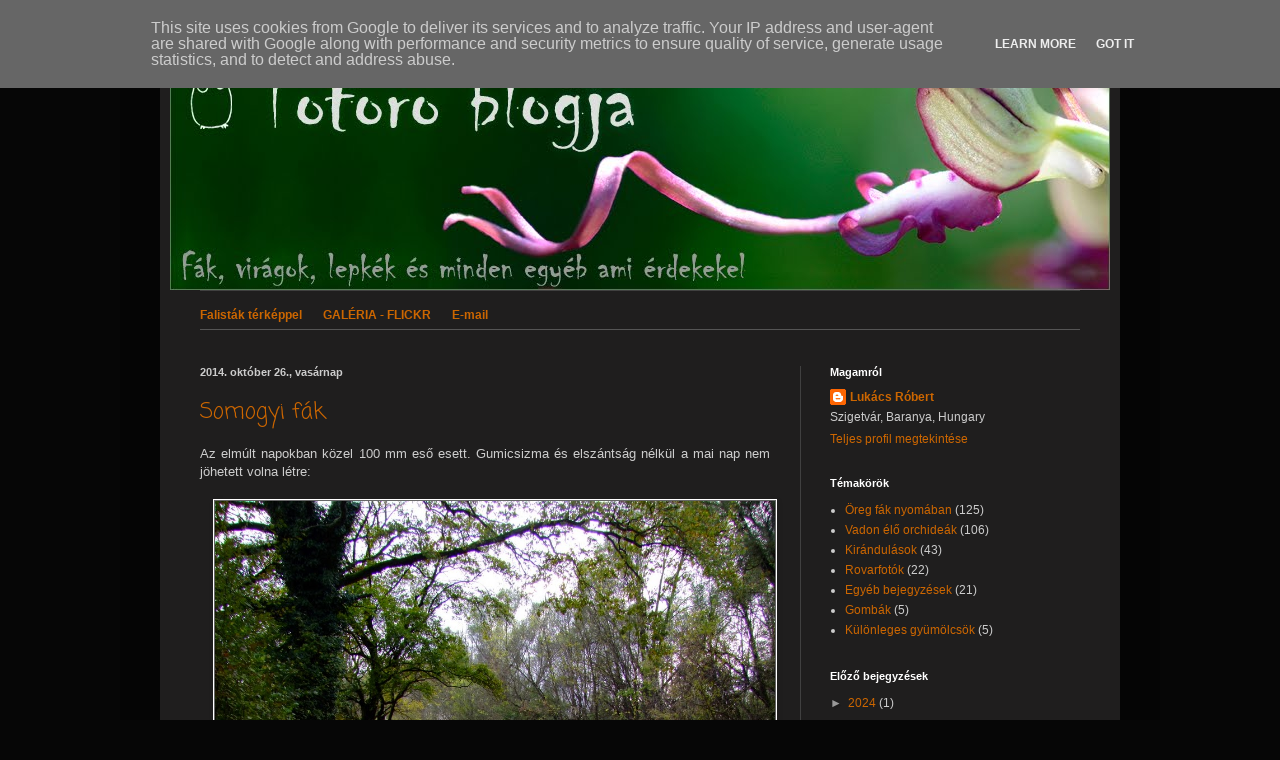

--- FILE ---
content_type: text/html; charset=UTF-8
request_url: http://www.lukacsrobert.hu/2014/10/
body_size: 21937
content:
<!DOCTYPE html>
<html class='v2' dir='ltr' lang='hu'>
<head>
<link href='https://www.blogger.com/static/v1/widgets/335934321-css_bundle_v2.css' rel='stylesheet' type='text/css'/>
<meta content='width=1100' name='viewport'/>
<meta content='text/html; charset=UTF-8' http-equiv='Content-Type'/>
<meta content='blogger' name='generator'/>
<link href='http://www.lukacsrobert.hu/favicon.ico' rel='icon' type='image/x-icon'/>
<link href='http://www.lukacsrobert.hu/2014/10/' rel='canonical'/>
<link rel="alternate" type="application/atom+xml" title="Totoro blogja - Atom" href="http://www.lukacsrobert.hu/feeds/posts/default" />
<link rel="alternate" type="application/rss+xml" title="Totoro blogja - RSS" href="http://www.lukacsrobert.hu/feeds/posts/default?alt=rss" />
<link rel="service.post" type="application/atom+xml" title="Totoro blogja - Atom" href="https://www.blogger.com/feeds/132390271161636597/posts/default" />
<!--Can't find substitution for tag [blog.ieCssRetrofitLinks]-->
<meta content='http://www.lukacsrobert.hu/2014/10/' property='og:url'/>
<meta content='Totoro blogja' property='og:title'/>
<meta content='Minden ami érdekel.' property='og:description'/>
<title>Totoro blogja: október 2014</title>
<style type='text/css'>@font-face{font-family:'Coming Soon';font-style:normal;font-weight:400;font-display:swap;src:url(//fonts.gstatic.com/s/comingsoon/v20/qWcuB6mzpYL7AJ2VfdQR1t-VWDnRsDkg.woff2)format('woff2');unicode-range:U+0000-00FF,U+0131,U+0152-0153,U+02BB-02BC,U+02C6,U+02DA,U+02DC,U+0304,U+0308,U+0329,U+2000-206F,U+20AC,U+2122,U+2191,U+2193,U+2212,U+2215,U+FEFF,U+FFFD;}</style>
<style id='page-skin-1' type='text/css'><!--
/*
-----------------------------------------------
Blogger Template Style
Name:     Simple
Designer: Blogger
URL:      www.blogger.com
----------------------------------------------- */
/* Content
----------------------------------------------- */
body {
font: normal normal 12px Arial, Tahoma, Helvetica, FreeSans, sans-serif;
color: #cccccc;
background: #060606 none repeat scroll top left;
padding: 0 40px 40px 40px;
}
html body .region-inner {
min-width: 0;
max-width: 100%;
width: auto;
}
h2 {
font-size: 22px;
}
a:link {
text-decoration:none;
color: #cc6600;
}
a:visited {
text-decoration:none;
color: #cc6600;
}
a:hover {
text-decoration:underline;
color: #cc6600;
}
.body-fauxcolumn-outer .fauxcolumn-inner {
background: transparent none repeat scroll top left;
_background-image: none;
}
.body-fauxcolumn-outer .cap-top {
position: absolute;
z-index: 1;
height: 400px;
width: 100%;
}
.body-fauxcolumn-outer .cap-top .cap-left {
width: 100%;
background: transparent none repeat-x scroll top left;
_background-image: none;
}
.content-outer {
-moz-box-shadow: 0 0 40px rgba(0, 0, 0, .15);
-webkit-box-shadow: 0 0 5px rgba(0, 0, 0, .15);
-goog-ms-box-shadow: 0 0 10px #333333;
box-shadow: 0 0 40px rgba(0, 0, 0, .15);
margin-bottom: 1px;
}
.content-inner {
padding: 10px 10px;
}
.content-inner {
background-color: #1f1e1e;
}
/* Header
----------------------------------------------- */
.header-outer {
background: transparent none repeat-x scroll 0 -400px;
_background-image: none;
}
.Header h1 {
font: normal normal 60px Arial, Tahoma, Helvetica, FreeSans, sans-serif;
color: #ffffff;
text-shadow: -1px -1px 1px rgba(0, 0, 0, .2);
}
.Header h1 a {
color: #ffffff;
}
.Header .description {
font-size: 140%;
color: #aaaaaa;
}
.header-inner .Header .titlewrapper {
padding: 22px 30px;
}
.header-inner .Header .descriptionwrapper {
padding: 0 30px;
}
/* Tabs
----------------------------------------------- */
.tabs-inner .section:first-child {
border-top: 1px solid #404040;
}
.tabs-inner .section:first-child ul {
margin-top: -1px;
border-top: 1px solid #404040;
border-left: 0 solid #404040;
border-right: 0 solid #404040;
}
.tabs-inner .widget ul {
background: #222222 none repeat-x scroll 0 -800px;
_background-image: none;
border-bottom: 1px solid #404040;
margin-top: 0;
margin-left: -30px;
margin-right: -30px;
}
.tabs-inner .widget li a {
display: inline-block;
padding: .6em 1em;
font: normal normal 14px Arial, Tahoma, Helvetica, FreeSans, sans-serif;
color: #999999;
border-left: 1px solid #1f1e1e;
border-right: 0 solid #404040;
}
.tabs-inner .widget li:first-child a {
border-left: none;
}
.tabs-inner .widget li.selected a, .tabs-inner .widget li a:hover {
color: #ffffff;
background-color: #000000;
text-decoration: none;
}
/* Columns
----------------------------------------------- */
.main-outer {
border-top: 0 solid #404040;
}
.fauxcolumn-left-outer .fauxcolumn-inner {
border-right: 1px solid #404040;
}
.fauxcolumn-right-outer .fauxcolumn-inner {
border-left: 1px solid #404040;
}
/* Headings
----------------------------------------------- */
div.widget > h2,
div.widget h2.title {
margin: 0 0 1em 0;
font: normal bold 11px Arial, Tahoma, Helvetica, FreeSans, sans-serif;
color: #ffffff;
}
/* Widgets
----------------------------------------------- */
.widget .zippy {
color: #999999;
text-shadow: 2px 2px 1px rgba(0, 0, 0, .1);
}
.widget .popular-posts ul {
list-style: none;
}
/* Posts
----------------------------------------------- */
h2.date-header {
font: normal bold 11px Arial, Tahoma, Helvetica, FreeSans, sans-serif;
}
.date-header span {
background-color: transparent;
color: #cccccc;
padding: inherit;
letter-spacing: inherit;
margin: inherit;
}
.main-inner {
padding-top: 30px;
padding-bottom: 30px;
}
.main-inner .column-center-inner {
padding: 0 15px;
}
.main-inner .column-center-inner .section {
margin: 0 15px;
}
.post {
margin: 0 0 25px 0;
}
h3.post-title, .comments h4 {
font: normal normal 22px Coming Soon;
margin: .75em 0 0;
}
.post-body {
font-size: 110%;
line-height: 1.4;
position: relative;
}
.post-body img, .post-body .tr-caption-container, .Profile img, .Image img,
.BlogList .item-thumbnail img {
padding: 0;
background: #666666;
border: 1px solid #ffffff;
-moz-box-shadow: 1px 1px 5px rgba(0, 0, 0, .1);
-webkit-box-shadow: 1px 1px 5px rgba(0, 0, 0, .1);
box-shadow: 1px 1px 5px rgba(0, 0, 0, .1);
}
.post-body img, .post-body .tr-caption-container {
padding: 1px;
}
.post-body .tr-caption-container {
color: #cccccc;
}
.post-body .tr-caption-container img {
padding: 0;
background: transparent;
border: none;
-moz-box-shadow: 0 0 0 rgba(0, 0, 0, .1);
-webkit-box-shadow: 0 0 0 rgba(0, 0, 0, .1);
box-shadow: 0 0 0 rgba(0, 0, 0, .1);
}
.post-header {
margin: 0 0 1.5em;
line-height: 1.6;
font-size: 90%;
}
.post-footer {
margin: 20px -2px 0;
padding: 5px 10px;
color: #888888;
background-color: #303030;
border-bottom: 1px solid #444444;
line-height: 1.6;
font-size: 90%;
}
#comments .comment-author {
padding-top: 1.5em;
border-top: 1px solid #404040;
background-position: 0 1.5em;
}
#comments .comment-author:first-child {
padding-top: 0;
border-top: none;
}
.avatar-image-container {
margin: .2em 0 0;
}
#comments .avatar-image-container img {
border: 1px solid #ffffff;
}
/* Comments
----------------------------------------------- */
.comments .comments-content .icon.blog-author {
background-repeat: no-repeat;
background-image: url([data-uri]);
}
.comments .comments-content .loadmore a {
border-top: 1px solid #999999;
border-bottom: 1px solid #999999;
}
.comments .comment-thread.inline-thread {
background-color: #303030;
}
.comments .continue {
border-top: 2px solid #999999;
}
/* Accents
---------------------------------------------- */
.section-columns td.columns-cell {
border-left: 1px solid #404040;
}
.blog-pager {
background: transparent none no-repeat scroll top center;
}
.blog-pager-older-link, .home-link,
.blog-pager-newer-link {
background-color: #1f1e1e;
padding: 5px;
}
.footer-outer {
border-top: 0 dashed #bbbbbb;
}
/* Mobile
----------------------------------------------- */
body.mobile  {
background-size: auto;
}
.mobile .body-fauxcolumn-outer {
background: transparent none repeat scroll top left;
}
.mobile .body-fauxcolumn-outer .cap-top {
background-size: 100% auto;
}
.mobile .content-outer {
-webkit-box-shadow: 0 0 3px rgba(0, 0, 0, .15);
box-shadow: 0 0 3px rgba(0, 0, 0, .15);
}
.mobile .tabs-inner .widget ul {
margin-left: 0;
margin-right: 0;
}
.mobile .post {
margin: 0;
}
.mobile .main-inner .column-center-inner .section {
margin: 0;
}
.mobile .date-header span {
padding: 0.1em 10px;
margin: 0 -10px;
}
.mobile h3.post-title {
margin: 0;
}
.mobile .blog-pager {
background: transparent none no-repeat scroll top center;
}
.mobile .footer-outer {
border-top: none;
}
.mobile .main-inner, .mobile .footer-inner {
background-color: #1f1e1e;
}
.mobile-index-contents {
color: #cccccc;
}
.mobile-link-button {
background-color: #cc6600;
}
.mobile-link-button a:link, .mobile-link-button a:visited {
color: #ffffff;
}
.mobile .tabs-inner .section:first-child {
border-top: none;
}
.mobile .tabs-inner .PageList .widget-content {
background-color: #000000;
color: #ffffff;
border-top: 1px solid #404040;
border-bottom: 1px solid #404040;
}
.mobile .tabs-inner .PageList .widget-content .pagelist-arrow {
border-left: 1px solid #404040;
}

--></style>
<style id='template-skin-1' type='text/css'><!--
body {
min-width: 960px;
}
.content-outer, .content-fauxcolumn-outer, .region-inner {
min-width: 960px;
max-width: 960px;
_width: 960px;
}
.main-inner .columns {
padding-left: 0;
padding-right: 310px;
}
.main-inner .fauxcolumn-center-outer {
left: 0;
right: 310px;
/* IE6 does not respect left and right together */
_width: expression(this.parentNode.offsetWidth -
parseInt("0") -
parseInt("310px") + 'px');
}
.main-inner .fauxcolumn-left-outer {
width: 0;
}
.main-inner .fauxcolumn-right-outer {
width: 310px;
}
.main-inner .column-left-outer {
width: 0;
right: 100%;
margin-left: -0;
}
.main-inner .column-right-outer {
width: 310px;
margin-right: -310px;
}
#layout {
min-width: 0;
}
#layout .content-outer {
min-width: 0;
width: 800px;
}
#layout .region-inner {
min-width: 0;
width: auto;
}
body#layout div.add_widget {
padding: 8px;
}
body#layout div.add_widget a {
margin-left: 32px;
}
--></style>
<link href='https://www.blogger.com/dyn-css/authorization.css?targetBlogID=132390271161636597&amp;zx=09c12e4a-d429-43b5-9309-e46d7f0bd1a3' media='none' onload='if(media!=&#39;all&#39;)media=&#39;all&#39;' rel='stylesheet'/><noscript><link href='https://www.blogger.com/dyn-css/authorization.css?targetBlogID=132390271161636597&amp;zx=09c12e4a-d429-43b5-9309-e46d7f0bd1a3' rel='stylesheet'/></noscript>
<meta name='google-adsense-platform-account' content='ca-host-pub-1556223355139109'/>
<meta name='google-adsense-platform-domain' content='blogspot.com'/>

<script type="text/javascript" language="javascript">
  // Supply ads personalization default for EEA readers
  // See https://www.blogger.com/go/adspersonalization
  adsbygoogle = window.adsbygoogle || [];
  if (typeof adsbygoogle.requestNonPersonalizedAds === 'undefined') {
    adsbygoogle.requestNonPersonalizedAds = 1;
  }
</script>


</head>
<body class='loading variant-dark'>
<div class='navbar section' id='navbar' name='Navbar'><div class='widget Navbar' data-version='1' id='Navbar1'><script type="text/javascript">
    function setAttributeOnload(object, attribute, val) {
      if(window.addEventListener) {
        window.addEventListener('load',
          function(){ object[attribute] = val; }, false);
      } else {
        window.attachEvent('onload', function(){ object[attribute] = val; });
      }
    }
  </script>
<div id="navbar-iframe-container"></div>
<script type="text/javascript" src="https://apis.google.com/js/platform.js"></script>
<script type="text/javascript">
      gapi.load("gapi.iframes:gapi.iframes.style.bubble", function() {
        if (gapi.iframes && gapi.iframes.getContext) {
          gapi.iframes.getContext().openChild({
              url: 'https://www.blogger.com/navbar/132390271161636597?origin\x3dhttp://www.lukacsrobert.hu',
              where: document.getElementById("navbar-iframe-container"),
              id: "navbar-iframe"
          });
        }
      });
    </script><script type="text/javascript">
(function() {
var script = document.createElement('script');
script.type = 'text/javascript';
script.src = '//pagead2.googlesyndication.com/pagead/js/google_top_exp.js';
var head = document.getElementsByTagName('head')[0];
if (head) {
head.appendChild(script);
}})();
</script>
</div></div>
<div class='body-fauxcolumns'>
<div class='fauxcolumn-outer body-fauxcolumn-outer'>
<div class='cap-top'>
<div class='cap-left'></div>
<div class='cap-right'></div>
</div>
<div class='fauxborder-left'>
<div class='fauxborder-right'></div>
<div class='fauxcolumn-inner'>
</div>
</div>
<div class='cap-bottom'>
<div class='cap-left'></div>
<div class='cap-right'></div>
</div>
</div>
</div>
<div class='content'>
<div class='content-fauxcolumns'>
<div class='fauxcolumn-outer content-fauxcolumn-outer'>
<div class='cap-top'>
<div class='cap-left'></div>
<div class='cap-right'></div>
</div>
<div class='fauxborder-left'>
<div class='fauxborder-right'></div>
<div class='fauxcolumn-inner'>
</div>
</div>
<div class='cap-bottom'>
<div class='cap-left'></div>
<div class='cap-right'></div>
</div>
</div>
</div>
<div class='content-outer'>
<div class='content-cap-top cap-top'>
<div class='cap-left'></div>
<div class='cap-right'></div>
</div>
<div class='fauxborder-left content-fauxborder-left'>
<div class='fauxborder-right content-fauxborder-right'></div>
<div class='content-inner'>
<header>
<div class='header-outer'>
<div class='header-cap-top cap-top'>
<div class='cap-left'></div>
<div class='cap-right'></div>
</div>
<div class='fauxborder-left header-fauxborder-left'>
<div class='fauxborder-right header-fauxborder-right'></div>
<div class='region-inner header-inner'>
<div class='header section' id='header' name='Fejléc'><div class='widget Header' data-version='1' id='Header1'>
<div id='header-inner'>
<a href='http://www.lukacsrobert.hu/' style='display: block'>
<img alt='Totoro blogja' height='250px; ' id='Header1_headerimg' src='https://blogger.googleusercontent.com/img/b/R29vZ2xl/AVvXsEiL98pGzp24THGGakh9sUHZjnHtRoIFDQa8KaZ2dqNBAovLSALGAyIm32MP5rkX-XpecQVtYB4hL9_c3cIzs8K0MwgzEnrKtgILUoLtMODkUJOUYXX2jL3IGsfC3Onhdlbb7344uhb1K7kz/s1600/blogfejlec2.jpg' style='display: block' width='940px; '/>
</a>
</div>
</div></div>
</div>
</div>
<div class='header-cap-bottom cap-bottom'>
<div class='cap-left'></div>
<div class='cap-right'></div>
</div>
</div>
</header>
<div class='tabs-outer'>
<div class='tabs-cap-top cap-top'>
<div class='cap-left'></div>
<div class='cap-right'></div>
</div>
<div class='fauxborder-left tabs-fauxborder-left'>
<div class='fauxborder-right tabs-fauxborder-right'></div>
<div class='region-inner tabs-inner'>
<div class='tabs section' id='crosscol' name='Oszlopokon keresztül ívelő szakasz'><div class='widget HTML' data-version='1' id='HTML1'>
<div class='widget-content'>
<br /><a style="font-weight: bold;" href="https://inyk.pte.hu/galeria/falista/falista.html">Falisták térképpel</a>
&nbsp; &nbsp; &nbsp; 

<a href="https://www.flickr.com/photos/63529239@N05/"><span style="font-weight: bold;">GALÉRIA - FLICKR</span>
</a>&nbsp; &nbsp; &nbsp; 


        <a style="font-weight: bold;" href="mailto:lukacsrob@gmail.com">E-mail</a>


<br />

<hr size="1" color="555555" />
</div>
<div class='clear'></div>
</div></div>
<div class='tabs no-items section' id='crosscol-overflow' name='Cross-Column 2'></div>
</div>
</div>
<div class='tabs-cap-bottom cap-bottom'>
<div class='cap-left'></div>
<div class='cap-right'></div>
</div>
</div>
<div class='main-outer'>
<div class='main-cap-top cap-top'>
<div class='cap-left'></div>
<div class='cap-right'></div>
</div>
<div class='fauxborder-left main-fauxborder-left'>
<div class='fauxborder-right main-fauxborder-right'></div>
<div class='region-inner main-inner'>
<div class='columns fauxcolumns'>
<div class='fauxcolumn-outer fauxcolumn-center-outer'>
<div class='cap-top'>
<div class='cap-left'></div>
<div class='cap-right'></div>
</div>
<div class='fauxborder-left'>
<div class='fauxborder-right'></div>
<div class='fauxcolumn-inner'>
</div>
</div>
<div class='cap-bottom'>
<div class='cap-left'></div>
<div class='cap-right'></div>
</div>
</div>
<div class='fauxcolumn-outer fauxcolumn-left-outer'>
<div class='cap-top'>
<div class='cap-left'></div>
<div class='cap-right'></div>
</div>
<div class='fauxborder-left'>
<div class='fauxborder-right'></div>
<div class='fauxcolumn-inner'>
</div>
</div>
<div class='cap-bottom'>
<div class='cap-left'></div>
<div class='cap-right'></div>
</div>
</div>
<div class='fauxcolumn-outer fauxcolumn-right-outer'>
<div class='cap-top'>
<div class='cap-left'></div>
<div class='cap-right'></div>
</div>
<div class='fauxborder-left'>
<div class='fauxborder-right'></div>
<div class='fauxcolumn-inner'>
</div>
</div>
<div class='cap-bottom'>
<div class='cap-left'></div>
<div class='cap-right'></div>
</div>
</div>
<!-- corrects IE6 width calculation -->
<div class='columns-inner'>
<div class='column-center-outer'>
<div class='column-center-inner'>
<div class='main section' id='main' name='Elsődleges'><div class='widget Blog' data-version='1' id='Blog1'>
<div class='blog-posts hfeed'>

          <div class="date-outer">
        
<h2 class='date-header'><span>2014. október 26., vasárnap</span></h2>

          <div class="date-posts">
        
<div class='post-outer'>
<div class='post hentry uncustomized-post-template' itemprop='blogPost' itemscope='itemscope' itemtype='http://schema.org/BlogPosting'>
<meta content='https://blogger.googleusercontent.com/img/b/R29vZ2xl/AVvXsEhwAMSkawhiynQ_baBgY6YnfUDg-FCMlLhAnd1LT4sLQni87ZAlmFNod3n_Y69cMy4aZQwGwHDevSYUcm__81SmmHKBQnF6bx0LIswzGHEViQyCERLgy9ekkkg8r1MNblV8XTl2ktbKfitr/s1600/DSCF0055.JPG' itemprop='image_url'/>
<meta content='132390271161636597' itemprop='blogId'/>
<meta content='1374956017605089995' itemprop='postId'/>
<a name='1374956017605089995'></a>
<h3 class='post-title entry-title' itemprop='name'>
<a href='http://www.lukacsrobert.hu/2014/10/somogyi-fak.html'>Somogyi fák</a>
</h3>
<div class='post-header'>
<div class='post-header-line-1'></div>
</div>
<div class='post-body entry-content' id='post-body-1374956017605089995' itemprop='description articleBody'>
<div style="text-align: justify;">
Az elmúlt napokban közel 100 mm eső esett. Gumicsizma és elszántság nélkül a mai nap nem jöhetett volna létre:&nbsp;</div>
<div style="text-align: justify;">
<br /></div>
<div class="separator" style="clear: both; text-align: center;">
<a href="https://blogger.googleusercontent.com/img/b/R29vZ2xl/AVvXsEhwAMSkawhiynQ_baBgY6YnfUDg-FCMlLhAnd1LT4sLQni87ZAlmFNod3n_Y69cMy4aZQwGwHDevSYUcm__81SmmHKBQnF6bx0LIswzGHEViQyCERLgy9ekkkg8r1MNblV8XTl2ktbKfitr/s1600/DSCF0055.JPG" imageanchor="1" style="margin-left: 1em; margin-right: 1em;"><img border="0" src="https://blogger.googleusercontent.com/img/b/R29vZ2xl/AVvXsEhwAMSkawhiynQ_baBgY6YnfUDg-FCMlLhAnd1LT4sLQni87ZAlmFNod3n_Y69cMy4aZQwGwHDevSYUcm__81SmmHKBQnF6bx0LIswzGHEViQyCERLgy9ekkkg8r1MNblV8XTl2ktbKfitr/s1600/DSCF0055.JPG" width="560" /></a></div>
<br />
<div style="text-align: justify;">
Vadak és tölgyek birodalma. Rengeteg dámot, a szokásos holló-rétisas párosokat, gyönyörű gímbikát is elénk hozott a nap. Még be sem érünk az erdőbe, már összefutunk egy csapat dámmal, majd egy törött agancsba is belebotlunk. Egy róka picit megrágcsálta:</div>
<br />
<div class="separator" style="clear: both; text-align: center;">
<a href="https://blogger.googleusercontent.com/img/b/R29vZ2xl/AVvXsEitbffL5l_oSmX_sf594tZp-RYI7dsK6OqP2BEAaqPerrcir83Adm_LmhMbfzS_GHobIHDT8-ZTeCwWbVf596r8njuZXNQWtUG4foq-mv3CPP_GKm69PYiS5VFssFbyUGPnxIFEdFa3ePAV/s1600/DSCF0002.JPG" imageanchor="1" style="margin-left: 1em; margin-right: 1em;"><img border="0" src="https://blogger.googleusercontent.com/img/b/R29vZ2xl/AVvXsEitbffL5l_oSmX_sf594tZp-RYI7dsK6OqP2BEAaqPerrcir83Adm_LmhMbfzS_GHobIHDT8-ZTeCwWbVf596r8njuZXNQWtUG4foq-mv3CPP_GKm69PYiS5VFssFbyUGPnxIFEdFa3ePAV/s1600/DSCF0002.JPG" width="560" /></a></div>
<br />
<div style="text-align: justify;">
Jó képeket megfelelő objektív nélkül esély sem volt lőni. Két szép bika a sűrűben:</div>
<br />
<div class="separator" style="clear: both; text-align: center;">
<a href="https://blogger.googleusercontent.com/img/b/R29vZ2xl/AVvXsEi_meLd4bLqe8Ys-QXPEy8qfMbdJIdUaZVaBMzw2ZexWlim5HhUVeRHtKLM9jCBC43wK96RbgzbhYXQEPxlS04k9K2bEke7rBAf3jaKyVOareMqIPBBl7hJlIiDjM7jWxmbSryu-NWezcsK/s1600/kesz_dam_2.jpg" imageanchor="1" style="margin-left: 1em; margin-right: 1em;"><img border="0" src="https://blogger.googleusercontent.com/img/b/R29vZ2xl/AVvXsEi_meLd4bLqe8Ys-QXPEy8qfMbdJIdUaZVaBMzw2ZexWlim5HhUVeRHtKLM9jCBC43wK96RbgzbhYXQEPxlS04k9K2bEke7rBAf3jaKyVOareMqIPBBl7hJlIiDjM7jWxmbSryu-NWezcsK/s1600/kesz_dam_2.jpg" width="560" /></a></div>
<br />
Egy tehén picit közelebbről:<br />
<br />
<div class="separator" style="clear: both; text-align: center;">
<a href="https://blogger.googleusercontent.com/img/b/R29vZ2xl/AVvXsEjiPEHvbjeH_8aA4KNrtdAl150RwFyGzu03UshftakunXdyUrP4QM9ebYTVvCuOtGEoMhvnBrfXSqsquN6Qjz5c7r2nqCBQiSYb9leQY93SU5x9qpGZScPPZ0QPb6Rptqli3Vg0Tijrca3B/s1600/kesz_dam.jpg" imageanchor="1" style="margin-left: 1em; margin-right: 1em;"><img border="0" src="https://blogger.googleusercontent.com/img/b/R29vZ2xl/AVvXsEjiPEHvbjeH_8aA4KNrtdAl150RwFyGzu03UshftakunXdyUrP4QM9ebYTVvCuOtGEoMhvnBrfXSqsquN6Qjz5c7r2nqCBQiSYb9leQY93SU5x9qpGZScPPZ0QPb6Rptqli3Vg0Tijrca3B/s1600/kesz_dam.jpg" width="560" /></a></div>
<br />
És persze fák. Egy szép 550-es:<br />
<br />
<div class="separator" style="clear: both; text-align: center;">
<a href="https://blogger.googleusercontent.com/img/b/R29vZ2xl/AVvXsEg351Nklka50h8t-mCvVj5rcAykqwQYMd24xCHOEwYwkWlZOFmD5i9c198HdLsif43zQNIV678oF8ueT8doXTwBF9cbyX0VCjkN89ZXRGdXHnlbq10_yxZjY84W-uugPfHxvl9W1J7weAG2/s1600/DSCF0015-2.jpg" imageanchor="1" style="margin-left: 1em; margin-right: 1em;"><img border="0" src="https://blogger.googleusercontent.com/img/b/R29vZ2xl/AVvXsEg351Nklka50h8t-mCvVj5rcAykqwQYMd24xCHOEwYwkWlZOFmD5i9c198HdLsif43zQNIV678oF8ueT8doXTwBF9cbyX0VCjkN89ZXRGdXHnlbq10_yxZjY84W-uugPfHxvl9W1J7weAG2/s1600/DSCF0015-2.jpg" width="560" /></a></div>
<br />
Koronájában, jó 10 m magasan egy méhcsalád vert tanyát. A lépek között összebújva melengetik egymást. Öngyilkos hely, az első fagyokkal végük.<br />
<br />
<div class="separator" style="clear: both; text-align: center;">
<a href="https://blogger.googleusercontent.com/img/b/R29vZ2xl/AVvXsEjbKcHf8A1qnsbFTLoV_RYwKHC4J-gzEIom7klaZgWEPJb5_jYzLc8uAPqowStAfXrxOWCTp4V4fcBST0wAecYjH1-iAkhllaMrDTEHwL6HP2LnZF6bu9Q_xBwCzUYYxqmle1ctpTuNZLPO/s1600/DSCF0013.JPG" imageanchor="1" style="margin-left: 1em; margin-right: 1em;"><img border="0" src="https://blogger.googleusercontent.com/img/b/R29vZ2xl/AVvXsEjbKcHf8A1qnsbFTLoV_RYwKHC4J-gzEIom7klaZgWEPJb5_jYzLc8uAPqowStAfXrxOWCTp4V4fcBST0wAecYjH1-iAkhllaMrDTEHwL6HP2LnZF6bu9Q_xBwCzUYYxqmle1ctpTuNZLPO/s1600/DSCF0013.JPG" width="560" /></a></div>
<br />
Ezt a fotót két évvel ezelőtt lőttem egy 543-as tölgyről:<br />
<br />
<div class="separator" style="clear: both; text-align: center;">
<a href="https://blogger.googleusercontent.com/img/b/R29vZ2xl/AVvXsEgGNKXio9hc-LNDKQdot3wrEwVLIfQ_diZDwqx6ncoXZwNsOxYWY21TQR72woDNpRW35upV8ZobikOYrBY2joNIigATIFYh6VsH9BJxOTsNqTXGRkMgc5q7DcGWPRXs6ggVIRPi-WVC6NG1/s1600/DSC_0702_regi.jpg" imageanchor="1" style="margin-left: 1em; margin-right: 1em;"><img border="0" src="https://blogger.googleusercontent.com/img/b/R29vZ2xl/AVvXsEgGNKXio9hc-LNDKQdot3wrEwVLIfQ_diZDwqx6ncoXZwNsOxYWY21TQR72woDNpRW35upV8ZobikOYrBY2joNIigATIFYh6VsH9BJxOTsNqTXGRkMgc5q7DcGWPRXs6ggVIRPi-WVC6NG1/s1600/DSC_0702_regi.jpg" width="560" /></a></div>
<br />
És ugyanaz a fa napjainkban. Ez már nem kerül fel az országos listára:<br />
<br />
<div class="separator" style="clear: both; text-align: center;">
<a href="https://blogger.googleusercontent.com/img/b/R29vZ2xl/AVvXsEhr9rY1q6_m9rPmMoqs8Fcc_wYBVmjKMJx7Za5fAIBcuh7Q7DqevSLSwRGcKwwhy1Qzhg-LxyIKNideZ1uArgX-DrblQLVZxd2qBnbeRghI3dtAxb1vu2jZhZLcyXASgV6PuOeA09flEc_Q/s1600/DSCF0024.JPG" imageanchor="1" style="margin-left: 1em; margin-right: 1em;"><img border="0" src="https://blogger.googleusercontent.com/img/b/R29vZ2xl/AVvXsEhr9rY1q6_m9rPmMoqs8Fcc_wYBVmjKMJx7Za5fAIBcuh7Q7DqevSLSwRGcKwwhy1Qzhg-LxyIKNideZ1uArgX-DrblQLVZxd2qBnbeRghI3dtAxb1vu2jZhZLcyXASgV6PuOeA09flEc_Q/s1600/DSCF0024.JPG" width="560" /></a></div>
<br />
Megszokott mozdulatok:<br />
<br />
<div class="separator" style="clear: both; text-align: center;">
<a href="https://blogger.googleusercontent.com/img/b/R29vZ2xl/AVvXsEiw5BvY1Ir1x2lGlaoiKVRVUWZ1PYJWqXUHoY9FCBoiS7aMLOe1YyYQuQkFtYnKElCzwYMYkO5BcWp9GpDXkitsntnbDFLDNdcWmzACz4FaY7OXiXq4CvEf9OgYrd1vt0jeCT5lbllvP-og/s1600/DSCF0040.JPG" imageanchor="1" style="margin-left: 1em; margin-right: 1em;"><img border="0" src="https://blogger.googleusercontent.com/img/b/R29vZ2xl/AVvXsEiw5BvY1Ir1x2lGlaoiKVRVUWZ1PYJWqXUHoY9FCBoiS7aMLOe1YyYQuQkFtYnKElCzwYMYkO5BcWp9GpDXkitsntnbDFLDNdcWmzACz4FaY7OXiXq4CvEf9OgYrd1vt0jeCT5lbllvP-og/s1600/DSCF0040.JPG" width="560" /></a></div>
<br />
<div class="separator" style="clear: both; text-align: center;">
<a href="https://blogger.googleusercontent.com/img/b/R29vZ2xl/AVvXsEhAHFmoiKw9DYuYG7eBCGznbMvXpx4QzntPc7NJP37ClXzEm27Y9C5pCCF-sbUcBB15VKhpAz_W3WWyFxEo5zHXlLh8vmAB9Z_gMHsC8PwR4wgwzQVdAPX46Pn_4iQxZKXQciSuPQgvhGGf/s1600/DSCF0062.JPG" imageanchor="1" style="margin-left: 1em; margin-right: 1em;"><img border="0" src="https://blogger.googleusercontent.com/img/b/R29vZ2xl/AVvXsEhAHFmoiKw9DYuYG7eBCGznbMvXpx4QzntPc7NJP37ClXzEm27Y9C5pCCF-sbUcBB15VKhpAz_W3WWyFxEo5zHXlLh8vmAB9Z_gMHsC8PwR4wgwzQVdAPX46Pn_4iQxZKXQciSuPQgvhGGf/s1600/DSCF0062.JPG" width="560" /></a></div>
<div style='clear: both;'></div>
</div>
<div class='post-footer'>
<div class='post-footer-line post-footer-line-1'>
<span class='post-author vcard'>
Bejegyezte:
<span class='fn' itemprop='author' itemscope='itemscope' itemtype='http://schema.org/Person'>
<meta content='https://www.blogger.com/profile/06996796719728364638' itemprop='url'/>
<a class='g-profile' href='https://www.blogger.com/profile/06996796719728364638' rel='author' title='author profile'>
<span itemprop='name'>Lukács Róbert</span>
</a>
</span>
</span>
<span class='post-timestamp'>
dátum:
<meta content='http://www.lukacsrobert.hu/2014/10/somogyi-fak.html' itemprop='url'/>
<a class='timestamp-link' href='http://www.lukacsrobert.hu/2014/10/somogyi-fak.html' rel='bookmark' title='permanent link'><abbr class='published' itemprop='datePublished' title='2014-10-26T07:04:00-07:00'>7:04</abbr></a>
</span>
<span class='post-comment-link'>
<a class='comment-link' href='https://www.blogger.com/comment/fullpage/post/132390271161636597/1374956017605089995' onclick=''>
Nincsenek megjegyzések:
  </a>
</span>
<span class='post-icons'>
<span class='item-control blog-admin pid-665964408'>
<a href='https://www.blogger.com/post-edit.g?blogID=132390271161636597&postID=1374956017605089995&from=pencil' title='Bejegyzés szerkesztése'>
<img alt='' class='icon-action' height='18' src='https://resources.blogblog.com/img/icon18_edit_allbkg.gif' width='18'/>
</a>
</span>
</span>
<div class='post-share-buttons goog-inline-block'>
<a class='goog-inline-block share-button sb-email' href='https://www.blogger.com/share-post.g?blogID=132390271161636597&postID=1374956017605089995&target=email' target='_blank' title='Küldés e-mailben'><span class='share-button-link-text'>Küldés e-mailben</span></a><a class='goog-inline-block share-button sb-blog' href='https://www.blogger.com/share-post.g?blogID=132390271161636597&postID=1374956017605089995&target=blog' onclick='window.open(this.href, "_blank", "height=270,width=475"); return false;' target='_blank' title='BlogThis!'><span class='share-button-link-text'>BlogThis!</span></a><a class='goog-inline-block share-button sb-twitter' href='https://www.blogger.com/share-post.g?blogID=132390271161636597&postID=1374956017605089995&target=twitter' target='_blank' title='Megosztás az X-en'><span class='share-button-link-text'>Megosztás az X-en</span></a><a class='goog-inline-block share-button sb-facebook' href='https://www.blogger.com/share-post.g?blogID=132390271161636597&postID=1374956017605089995&target=facebook' onclick='window.open(this.href, "_blank", "height=430,width=640"); return false;' target='_blank' title='Megosztás a Facebookon'><span class='share-button-link-text'>Megosztás a Facebookon</span></a><a class='goog-inline-block share-button sb-pinterest' href='https://www.blogger.com/share-post.g?blogID=132390271161636597&postID=1374956017605089995&target=pinterest' target='_blank' title='Megosztás a Pinteresten'><span class='share-button-link-text'>Megosztás a Pinteresten</span></a>
</div>
</div>
<div class='post-footer-line post-footer-line-2'>
<span class='post-labels'>
Címkék:
<a href='http://www.lukacsrobert.hu/search/label/%C3%96reg%20f%C3%A1k%20nyom%C3%A1ban' rel='tag'>Öreg fák nyomában</a>
</span>
</div>
<div class='post-footer-line post-footer-line-3'>
<span class='post-location'>
</span>
</div>
</div>
</div>
</div>
<div class='post-outer'>
<div class='post hentry uncustomized-post-template' itemprop='blogPost' itemscope='itemscope' itemtype='http://schema.org/BlogPosting'>
<meta content='https://blogger.googleusercontent.com/img/b/R29vZ2xl/AVvXsEirF26hNq1n5KBhyphenhyphenpK7xF8WknUYN7F-HX_c7QEteOzAhb2PjaYqf81x76wsQrvQYXLu62IHD3zxGSup25VbZevQXCWW_rteStuEkFE_5t6oeq7U0yQvNTPwExL4WH4-Mrd2LK9_OmXgjSnV/s1600/DSC_0105k.jpg' itemprop='image_url'/>
<meta content='132390271161636597' itemprop='blogId'/>
<meta content='8567283920278157071' itemprop='postId'/>
<a name='8567283920278157071'></a>
<h3 class='post-title entry-title' itemprop='name'>
<a href='http://www.lukacsrobert.hu/2014/10/jujuba-elkeszitese.html'>Jujuba elkészítése</a>
</h3>
<div class='post-header'>
<div class='post-header-line-1'></div>
</div>
<div class='post-body entry-content' id='post-body-8567283920278157071' itemprop='description articleBody'>
A jujuba az a gyümölcs amit fel kell dolgozni ahhoz, hogy igazán 
értékelni kezdjünk. Süthetjük mint az almát, de a cukros vízben főtt is 
nagyon finom:<br /><br />
<div class="separator" style="clear: both; text-align: center;">
<a href="https://blogger.googleusercontent.com/img/b/R29vZ2xl/AVvXsEirF26hNq1n5KBhyphenhyphenpK7xF8WknUYN7F-HX_c7QEteOzAhb2PjaYqf81x76wsQrvQYXLu62IHD3zxGSup25VbZevQXCWW_rteStuEkFE_5t6oeq7U0yQvNTPwExL4WH4-Mrd2LK9_OmXgjSnV/s1600/DSC_0105k.jpg" imageanchor="1" style="margin-left: 1em; margin-right: 1em;"><img border="0" src="https://blogger.googleusercontent.com/img/b/R29vZ2xl/AVvXsEirF26hNq1n5KBhyphenhyphenpK7xF8WknUYN7F-HX_c7QEteOzAhb2PjaYqf81x76wsQrvQYXLu62IHD3zxGSup25VbZevQXCWW_rteStuEkFE_5t6oeq7U0yQvNTPwExL4WH4-Mrd2LK9_OmXgjSnV/s1600/DSC_0105k.jpg" width="560" /></a></div>
<br />
<div class="separator" style="clear: both; text-align: center;">
<a href="https://blogger.googleusercontent.com/img/b/R29vZ2xl/AVvXsEjV5tP6eJFgwf228hUHWrTL5abbtu6hBrnQBSF2us1RJXtwT2sjcevhyphenhyphen9u3mP1UGs4VKrM8uYTza38_jXQRCJYhYGhys0cL-7t-7BhiEtDjrowJZ4WwWvcix78aN83-d64vLpJ8pe0XZQqm/s1600/DSC_0106k.jpg" imageanchor="1" style="margin-left: 1em; margin-right: 1em;"><img border="0" src="https://blogger.googleusercontent.com/img/b/R29vZ2xl/AVvXsEjV5tP6eJFgwf228hUHWrTL5abbtu6hBrnQBSF2us1RJXtwT2sjcevhyphenhyphen9u3mP1UGs4VKrM8uYTza38_jXQRCJYhYGhys0cL-7t-7BhiEtDjrowJZ4WwWvcix78aN83-d64vLpJ8pe0XZQqm/s1600/DSC_0106k.jpg" width="560" /></a></div>
<br />
<div style='clear: both;'></div>
</div>
<div class='post-footer'>
<div class='post-footer-line post-footer-line-1'>
<span class='post-author vcard'>
Bejegyezte:
<span class='fn' itemprop='author' itemscope='itemscope' itemtype='http://schema.org/Person'>
<meta content='https://www.blogger.com/profile/06996796719728364638' itemprop='url'/>
<a class='g-profile' href='https://www.blogger.com/profile/06996796719728364638' rel='author' title='author profile'>
<span itemprop='name'>Lukács Róbert</span>
</a>
</span>
</span>
<span class='post-timestamp'>
dátum:
<meta content='http://www.lukacsrobert.hu/2014/10/jujuba-elkeszitese.html' itemprop='url'/>
<a class='timestamp-link' href='http://www.lukacsrobert.hu/2014/10/jujuba-elkeszitese.html' rel='bookmark' title='permanent link'><abbr class='published' itemprop='datePublished' title='2014-10-26T01:42:00-07:00'>1:42</abbr></a>
</span>
<span class='post-comment-link'>
<a class='comment-link' href='https://www.blogger.com/comment/fullpage/post/132390271161636597/8567283920278157071' onclick=''>
Nincsenek megjegyzések:
  </a>
</span>
<span class='post-icons'>
<span class='item-control blog-admin pid-665964408'>
<a href='https://www.blogger.com/post-edit.g?blogID=132390271161636597&postID=8567283920278157071&from=pencil' title='Bejegyzés szerkesztése'>
<img alt='' class='icon-action' height='18' src='https://resources.blogblog.com/img/icon18_edit_allbkg.gif' width='18'/>
</a>
</span>
</span>
<div class='post-share-buttons goog-inline-block'>
<a class='goog-inline-block share-button sb-email' href='https://www.blogger.com/share-post.g?blogID=132390271161636597&postID=8567283920278157071&target=email' target='_blank' title='Küldés e-mailben'><span class='share-button-link-text'>Küldés e-mailben</span></a><a class='goog-inline-block share-button sb-blog' href='https://www.blogger.com/share-post.g?blogID=132390271161636597&postID=8567283920278157071&target=blog' onclick='window.open(this.href, "_blank", "height=270,width=475"); return false;' target='_blank' title='BlogThis!'><span class='share-button-link-text'>BlogThis!</span></a><a class='goog-inline-block share-button sb-twitter' href='https://www.blogger.com/share-post.g?blogID=132390271161636597&postID=8567283920278157071&target=twitter' target='_blank' title='Megosztás az X-en'><span class='share-button-link-text'>Megosztás az X-en</span></a><a class='goog-inline-block share-button sb-facebook' href='https://www.blogger.com/share-post.g?blogID=132390271161636597&postID=8567283920278157071&target=facebook' onclick='window.open(this.href, "_blank", "height=430,width=640"); return false;' target='_blank' title='Megosztás a Facebookon'><span class='share-button-link-text'>Megosztás a Facebookon</span></a><a class='goog-inline-block share-button sb-pinterest' href='https://www.blogger.com/share-post.g?blogID=132390271161636597&postID=8567283920278157071&target=pinterest' target='_blank' title='Megosztás a Pinteresten'><span class='share-button-link-text'>Megosztás a Pinteresten</span></a>
</div>
</div>
<div class='post-footer-line post-footer-line-2'>
<span class='post-labels'>
Címkék:
<a href='http://www.lukacsrobert.hu/search/label/K%C3%BCl%C3%B6nleges%20gy%C3%BCm%C3%B6lcs%C3%B6k' rel='tag'>Különleges gyümölcsök</a>
</span>
</div>
<div class='post-footer-line post-footer-line-3'>
<span class='post-location'>
</span>
</div>
</div>
</div>
</div>

          </div></div>
        

          <div class="date-outer">
        
<h2 class='date-header'><span>2014. október 11., szombat</span></h2>

          <div class="date-posts">
        
<div class='post-outer'>
<div class='post hentry uncustomized-post-template' itemprop='blogPost' itemscope='itemscope' itemtype='http://schema.org/BlogPosting'>
<meta content='https://blogger.googleusercontent.com/img/b/R29vZ2xl/AVvXsEiB2IMPYAECD937N6VvH1VBf0csPfqYMBJLNQWPPsBbAIrWZEwhPhx8NVdwvvPxWwuM5V0BsaR7uFxMF-jJTlYyBcaYWtOQzDF_UNJe9xWZCGCV6sotnMpYcrIbaXScZJdj2z0WP6dPS8Cp/s1600/DSCF2015.JPG' itemprop='image_url'/>
<meta content='132390271161636597' itemprop='blogId'/>
<meta content='9005011662198581145' itemprop='postId'/>
<a name='9005011662198581145'></a>
<h3 class='post-title entry-title' itemprop='name'>
<a href='http://www.lukacsrobert.hu/2014/10/jujuba.html'>Jujuba</a>
</h3>
<div class='post-header'>
<div class='post-header-line-1'></div>
</div>
<div class='post-body entry-content' id='post-body-9005011662198581145' itemprop='description articleBody'>
<div style="text-align: justify;">
A blogom legnépszerűbb posztja máig a datolyaszilvás, ez minden bizonnyal így is marad. Most ismét előveszem a gyümölcsös adu ászt, és a Jujubáról ejtek pár szót. Az idei csapadékos év rekordtermést hozott jujubáinkon. A "li" fajta hozza a legnagyobb méretű gyümölcsöket:</div>
<br />
<div class="separator" style="clear: both; text-align: center;">
<a href="https://blogger.googleusercontent.com/img/b/R29vZ2xl/AVvXsEiB2IMPYAECD937N6VvH1VBf0csPfqYMBJLNQWPPsBbAIrWZEwhPhx8NVdwvvPxWwuM5V0BsaR7uFxMF-jJTlYyBcaYWtOQzDF_UNJe9xWZCGCV6sotnMpYcrIbaXScZJdj2z0WP6dPS8Cp/s1600/DSCF2015.JPG" imageanchor="1" style="margin-left: 1em; margin-right: 1em;"><img border="0" src="https://blogger.googleusercontent.com/img/b/R29vZ2xl/AVvXsEiB2IMPYAECD937N6VvH1VBf0csPfqYMBJLNQWPPsBbAIrWZEwhPhx8NVdwvvPxWwuM5V0BsaR7uFxMF-jJTlYyBcaYWtOQzDF_UNJe9xWZCGCV6sotnMpYcrIbaXScZJdj2z0WP6dPS8Cp/s1600/DSCF2015.JPG" width="560" /></a></div>
<br />
<div style="text-align: center;">
Rekordtermés:</div>
<br />
<div class="separator" style="clear: both; text-align: center;">
<a href="https://blogger.googleusercontent.com/img/b/R29vZ2xl/AVvXsEg3KULEZj4FfJc3xHHh8jDcaqWjF6fvYW9bUv0l3rKcDrNURwhh7lutihI_DnI8xgoKb0SKqt_tqencDRJpAFVUfoP_68fGcPMqFFr1fZrH21CQBQbp29PedyyMStAfExqqzSu_zBhmIZlE/s1600/DSCF2014.JPG" imageanchor="1" style="margin-left: 1em; margin-right: 1em;"><img border="0" src="https://blogger.googleusercontent.com/img/b/R29vZ2xl/AVvXsEg3KULEZj4FfJc3xHHh8jDcaqWjF6fvYW9bUv0l3rKcDrNURwhh7lutihI_DnI8xgoKb0SKqt_tqencDRJpAFVUfoP_68fGcPMqFFr1fZrH21CQBQbp29PedyyMStAfExqqzSu_zBhmIZlE/s1600/DSCF2014.JPG" width="560" /></a></div>
<div style="text-align: center;">
<br /></div>
<div style="text-align: center;">
A "lang" fajta termései körte alakúak. Közepes mennyiséget terem:</div>
<br />
<div class="separator" style="clear: both; text-align: center;">
<a href="https://blogger.googleusercontent.com/img/b/R29vZ2xl/AVvXsEietIxIUk_T5WtSj3CDoTElgPiC45aamqbzgHuvv0f09BiF910GMjKLS-D99u0nAcM6JFq0UeGuSsgiJCWCzuE5Q68AZhoVICDv0DwDSbROaESPAhwdyj5sb2dvTH_X4XlJi91DE-JEBumm/s1600/DSCF2025.JPG" imageanchor="1" style="margin-left: 1em; margin-right: 1em;"><img border="0" src="https://blogger.googleusercontent.com/img/b/R29vZ2xl/AVvXsEietIxIUk_T5WtSj3CDoTElgPiC45aamqbzgHuvv0f09BiF910GMjKLS-D99u0nAcM6JFq0UeGuSsgiJCWCzuE5Q68AZhoVICDv0DwDSbROaESPAhwdyj5sb2dvTH_X4XlJi91DE-JEBumm/s1600/DSCF2025.JPG" width="560" /></a></div>
<br />
<br />
A magról kelt alak. Apró, átlagban cseresznye méretű szemek, viszont minden évben roskadásig tele:<br />
<br />
<div class="separator" style="clear: both; text-align: center;">
<a href="https://blogger.googleusercontent.com/img/b/R29vZ2xl/AVvXsEjn7RnIyP_Os9WyrPxWKHfUGJqaMVEMh3x72LbOYt4QgB4pusm4ehbarNQ7cqzGTklcD0HJoZJJBKKy5enPC_Pxw7OMfQQwL5n6eqidDiIdMfJbWlLReSsce_rJGm5cKTwPnw0ilZqnXXKX/s1600/DSCF2023.JPG" imageanchor="1" style="margin-left: 1em; margin-right: 1em;"><img border="0" src="https://blogger.googleusercontent.com/img/b/R29vZ2xl/AVvXsEjn7RnIyP_Os9WyrPxWKHfUGJqaMVEMh3x72LbOYt4QgB4pusm4ehbarNQ7cqzGTklcD0HJoZJJBKKy5enPC_Pxw7OMfQQwL5n6eqidDiIdMfJbWlLReSsce_rJGm5cKTwPnw0ilZqnXXKX/s1600/DSCF2023.JPG" width="560" /></a></div>
<div style="text-align: justify;">
</div>
<div style="text-align: justify;">
<br /></div>
<div style="text-align: justify;">
A jujuba igénytelen és hálás cserje. A tízegynéhány év alatt, amióta kertünk része, még nem érte fagykár. Gyümölcse könnyen aszalódik, őshazájában aszalják is, és valóban szinte egy az egyben datolya ízű/szerű a végeredmény. A képen a "lang" termése, a gyümölcsök már a fán elkezdenek töppedni, aszalódni:</div>
<br />
<div class="separator" style="clear: both; text-align: center;">
<a href="https://blogger.googleusercontent.com/img/b/R29vZ2xl/AVvXsEjzYoJWzoQ01tvEL6iZfsaPt7WewSQf_NFfS0ak1xKTIpTU407EMsyWlE8eD3tJN0JeNl2xx-mQwRGnzU69Cp3kPsB0U-jyWLUjrjyXvZeUA_B6eCaon7_R0CXHBtAu5qK2WrlaAkrzfJHb/s1600/DSC_0046.JPG" imageanchor="1" style="margin-left: 1em; margin-right: 1em;"><img border="0" src="https://blogger.googleusercontent.com/img/b/R29vZ2xl/AVvXsEjzYoJWzoQ01tvEL6iZfsaPt7WewSQf_NFfS0ak1xKTIpTU407EMsyWlE8eD3tJN0JeNl2xx-mQwRGnzU69Cp3kPsB0U-jyWLUjrjyXvZeUA_B6eCaon7_R0CXHBtAu5qK2WrlaAkrzfJHb/s1600/DSC_0046.JPG" width="560" /></a></div>
<br />
<div style="text-align: justify;">
Az aszalt jujuba annyiban más mint a datolya, hogy nem rontja el cukorszirupos trutyi, amelyikkel azt tartósítják. Érdemes lenne tehát aszalni is, de nálunk nem terem akkora mennyiség, hogy eljutna odáig: elfogy frissen. Különösen a&nbsp; gyerekek szeretik az apró, almaszerű és ízű gyümölcsöcskéket. Minden újra, érdekességre fogékony kertésznek ajánlom, bionövény, kártevője nincs, permetezést nem igényel, és azon kevés nálunk is megtermő növénykülönlegesség egyike, amely valóban értékelhető mennyiségű és minőségű gyümölcsöt terem.</div>
<div style='clear: both;'></div>
</div>
<div class='post-footer'>
<div class='post-footer-line post-footer-line-1'>
<span class='post-author vcard'>
Bejegyezte:
<span class='fn' itemprop='author' itemscope='itemscope' itemtype='http://schema.org/Person'>
<meta content='https://www.blogger.com/profile/06996796719728364638' itemprop='url'/>
<a class='g-profile' href='https://www.blogger.com/profile/06996796719728364638' rel='author' title='author profile'>
<span itemprop='name'>Lukács Róbert</span>
</a>
</span>
</span>
<span class='post-timestamp'>
dátum:
<meta content='http://www.lukacsrobert.hu/2014/10/jujuba.html' itemprop='url'/>
<a class='timestamp-link' href='http://www.lukacsrobert.hu/2014/10/jujuba.html' rel='bookmark' title='permanent link'><abbr class='published' itemprop='datePublished' title='2014-10-11T13:02:00-07:00'>13:02</abbr></a>
</span>
<span class='post-comment-link'>
<a class='comment-link' href='https://www.blogger.com/comment/fullpage/post/132390271161636597/9005011662198581145' onclick=''>
4 megjegyzés:
  </a>
</span>
<span class='post-icons'>
<span class='item-control blog-admin pid-665964408'>
<a href='https://www.blogger.com/post-edit.g?blogID=132390271161636597&postID=9005011662198581145&from=pencil' title='Bejegyzés szerkesztése'>
<img alt='' class='icon-action' height='18' src='https://resources.blogblog.com/img/icon18_edit_allbkg.gif' width='18'/>
</a>
</span>
</span>
<div class='post-share-buttons goog-inline-block'>
<a class='goog-inline-block share-button sb-email' href='https://www.blogger.com/share-post.g?blogID=132390271161636597&postID=9005011662198581145&target=email' target='_blank' title='Küldés e-mailben'><span class='share-button-link-text'>Küldés e-mailben</span></a><a class='goog-inline-block share-button sb-blog' href='https://www.blogger.com/share-post.g?blogID=132390271161636597&postID=9005011662198581145&target=blog' onclick='window.open(this.href, "_blank", "height=270,width=475"); return false;' target='_blank' title='BlogThis!'><span class='share-button-link-text'>BlogThis!</span></a><a class='goog-inline-block share-button sb-twitter' href='https://www.blogger.com/share-post.g?blogID=132390271161636597&postID=9005011662198581145&target=twitter' target='_blank' title='Megosztás az X-en'><span class='share-button-link-text'>Megosztás az X-en</span></a><a class='goog-inline-block share-button sb-facebook' href='https://www.blogger.com/share-post.g?blogID=132390271161636597&postID=9005011662198581145&target=facebook' onclick='window.open(this.href, "_blank", "height=430,width=640"); return false;' target='_blank' title='Megosztás a Facebookon'><span class='share-button-link-text'>Megosztás a Facebookon</span></a><a class='goog-inline-block share-button sb-pinterest' href='https://www.blogger.com/share-post.g?blogID=132390271161636597&postID=9005011662198581145&target=pinterest' target='_blank' title='Megosztás a Pinteresten'><span class='share-button-link-text'>Megosztás a Pinteresten</span></a>
</div>
</div>
<div class='post-footer-line post-footer-line-2'>
<span class='post-labels'>
Címkék:
<a href='http://www.lukacsrobert.hu/search/label/K%C3%BCl%C3%B6nleges%20gy%C3%BCm%C3%B6lcs%C3%B6k' rel='tag'>Különleges gyümölcsök</a>
</span>
</div>
<div class='post-footer-line post-footer-line-3'>
<span class='post-location'>
</span>
</div>
</div>
</div>
</div>
<div class='post-outer'>
<div class='post hentry uncustomized-post-template' itemprop='blogPost' itemscope='itemscope' itemtype='http://schema.org/BlogPosting'>
<meta content='https://blogger.googleusercontent.com/img/b/R29vZ2xl/AVvXsEhux2mR5F2h5-VCuX99XhvULzY19u848eFOl1h9VgXDOsC5v71ml1mNuhrW5mcdxm7J96-a-I5TvNyfnVAMqRImvA__iiNTERHr2nzIhvkD56iV50MFm9hyphenhyphenHwr81oit_RzFj8wZXsjR5p1x/s1600/DSC_0035_KESZ_NETRE.jpg' itemprop='image_url'/>
<meta content='132390271161636597' itemprop='blogId'/>
<meta content='2697486421033684777' itemprop='postId'/>
<a name='2697486421033684777'></a>
<h3 class='post-title entry-title' itemprop='name'>
<a href='http://www.lukacsrobert.hu/2014/10/a-szentegati-tolgy.html'>A szentegáti tölgy</a>
</h3>
<div class='post-header'>
<div class='post-header-line-1'></div>
</div>
<div class='post-body entry-content' id='post-body-2697486421033684777' itemprop='description articleBody'>
<div style="text-align: justify;">
Évek óta tudtam róla, egyszer kerestem is, de nem akadtam rá a leírt helyeken. Most helyi segítséggel indultam, és persze kiderült, hogy 50 méteren múlt. Derék 570-es tölgy. Értékét növeli, hogy itt soha nem volt legelő, mindig állományban állt a 235 hektáros, hatalmas erdőtömb legöregebb fájaként.<br />
<br /></div>
<div class="separator" style="clear: both; text-align: center;">
<a href="https://blogger.googleusercontent.com/img/b/R29vZ2xl/AVvXsEhux2mR5F2h5-VCuX99XhvULzY19u848eFOl1h9VgXDOsC5v71ml1mNuhrW5mcdxm7J96-a-I5TvNyfnVAMqRImvA__iiNTERHr2nzIhvkD56iV50MFm9hyphenhyphenHwr81oit_RzFj8wZXsjR5p1x/s1600/DSC_0035_KESZ_NETRE.jpg" imageanchor="1" style="margin-left: 1em; margin-right: 1em;"><img border="0" src="https://blogger.googleusercontent.com/img/b/R29vZ2xl/AVvXsEhux2mR5F2h5-VCuX99XhvULzY19u848eFOl1h9VgXDOsC5v71ml1mNuhrW5mcdxm7J96-a-I5TvNyfnVAMqRImvA__iiNTERHr2nzIhvkD56iV50MFm9hyphenhyphenHwr81oit_RzFj8wZXsjR5p1x/s1600/DSC_0035_KESZ_NETRE.jpg" width="560" /></a></div>
<div style='clear: both;'></div>
</div>
<div class='post-footer'>
<div class='post-footer-line post-footer-line-1'>
<span class='post-author vcard'>
Bejegyezte:
<span class='fn' itemprop='author' itemscope='itemscope' itemtype='http://schema.org/Person'>
<meta content='https://www.blogger.com/profile/06996796719728364638' itemprop='url'/>
<a class='g-profile' href='https://www.blogger.com/profile/06996796719728364638' rel='author' title='author profile'>
<span itemprop='name'>Lukács Róbert</span>
</a>
</span>
</span>
<span class='post-timestamp'>
dátum:
<meta content='http://www.lukacsrobert.hu/2014/10/a-szentegati-tolgy.html' itemprop='url'/>
<a class='timestamp-link' href='http://www.lukacsrobert.hu/2014/10/a-szentegati-tolgy.html' rel='bookmark' title='permanent link'><abbr class='published' itemprop='datePublished' title='2014-10-11T06:49:00-07:00'>6:49</abbr></a>
</span>
<span class='post-comment-link'>
<a class='comment-link' href='https://www.blogger.com/comment/fullpage/post/132390271161636597/2697486421033684777' onclick=''>
Nincsenek megjegyzések:
  </a>
</span>
<span class='post-icons'>
<span class='item-control blog-admin pid-665964408'>
<a href='https://www.blogger.com/post-edit.g?blogID=132390271161636597&postID=2697486421033684777&from=pencil' title='Bejegyzés szerkesztése'>
<img alt='' class='icon-action' height='18' src='https://resources.blogblog.com/img/icon18_edit_allbkg.gif' width='18'/>
</a>
</span>
</span>
<div class='post-share-buttons goog-inline-block'>
<a class='goog-inline-block share-button sb-email' href='https://www.blogger.com/share-post.g?blogID=132390271161636597&postID=2697486421033684777&target=email' target='_blank' title='Küldés e-mailben'><span class='share-button-link-text'>Küldés e-mailben</span></a><a class='goog-inline-block share-button sb-blog' href='https://www.blogger.com/share-post.g?blogID=132390271161636597&postID=2697486421033684777&target=blog' onclick='window.open(this.href, "_blank", "height=270,width=475"); return false;' target='_blank' title='BlogThis!'><span class='share-button-link-text'>BlogThis!</span></a><a class='goog-inline-block share-button sb-twitter' href='https://www.blogger.com/share-post.g?blogID=132390271161636597&postID=2697486421033684777&target=twitter' target='_blank' title='Megosztás az X-en'><span class='share-button-link-text'>Megosztás az X-en</span></a><a class='goog-inline-block share-button sb-facebook' href='https://www.blogger.com/share-post.g?blogID=132390271161636597&postID=2697486421033684777&target=facebook' onclick='window.open(this.href, "_blank", "height=430,width=640"); return false;' target='_blank' title='Megosztás a Facebookon'><span class='share-button-link-text'>Megosztás a Facebookon</span></a><a class='goog-inline-block share-button sb-pinterest' href='https://www.blogger.com/share-post.g?blogID=132390271161636597&postID=2697486421033684777&target=pinterest' target='_blank' title='Megosztás a Pinteresten'><span class='share-button-link-text'>Megosztás a Pinteresten</span></a>
</div>
</div>
<div class='post-footer-line post-footer-line-2'>
<span class='post-labels'>
Címkék:
<a href='http://www.lukacsrobert.hu/search/label/%C3%96reg%20f%C3%A1k%20nyom%C3%A1ban' rel='tag'>Öreg fák nyomában</a>
</span>
</div>
<div class='post-footer-line post-footer-line-3'>
<span class='post-location'>
</span>
</div>
</div>
</div>
</div>

        </div></div>
      
</div>
<div class='blog-pager' id='blog-pager'>
<span id='blog-pager-newer-link'>
<a class='blog-pager-newer-link' href='http://www.lukacsrobert.hu/search?updated-max=2015-05-03T09:30:00-07:00&max-results=10&reverse-paginate=true' id='Blog1_blog-pager-newer-link' title='Újabb bejegyzések'>Újabb bejegyzések</a>
</span>
<span id='blog-pager-older-link'>
<a class='blog-pager-older-link' href='http://www.lukacsrobert.hu/search?updated-max=2014-10-11T06:49:00-07:00&max-results=10' id='Blog1_blog-pager-older-link' title='Régebbi bejegyzések'>Régebbi bejegyzések</a>
</span>
<a class='home-link' href='http://www.lukacsrobert.hu/'>Főoldal</a>
</div>
<div class='clear'></div>
<div class='blog-feeds'>
<div class='feed-links'>
Feliratkozás:
<a class='feed-link' href='http://www.lukacsrobert.hu/feeds/posts/default' target='_blank' type='application/atom+xml'>Megjegyzések (Atom)</a>
</div>
</div>
</div></div>
</div>
</div>
<div class='column-left-outer'>
<div class='column-left-inner'>
<aside>
</aside>
</div>
</div>
<div class='column-right-outer'>
<div class='column-right-inner'>
<aside>
<div class='sidebar section' id='sidebar-right-1'><div class='widget Profile' data-version='1' id='Profile2'>
<h2>Magamról</h2>
<div class='widget-content'>
<dl class='profile-datablock'>
<dt class='profile-data'>
<a class='profile-name-link g-profile' href='https://www.blogger.com/profile/06996796719728364638' rel='author' style='background-image: url(//www.blogger.com/img/logo-16.png);'>
Lukács Róbert
</a>
</dt>
<dd class='profile-data'>Szigetvár, Baranya, Hungary</dd>
</dl>
<a class='profile-link' href='https://www.blogger.com/profile/06996796719728364638' rel='author'>Teljes profil megtekintése</a>
<div class='clear'></div>
</div>
</div><div class='widget Label' data-version='1' id='Label1'>
<h2>Témakörök</h2>
<div class='widget-content list-label-widget-content'>
<ul>
<li>
<a dir='ltr' href='http://www.lukacsrobert.hu/search/label/%C3%96reg%20f%C3%A1k%20nyom%C3%A1ban'>Öreg fák nyomában</a>
<span dir='ltr'>(125)</span>
</li>
<li>
<a dir='ltr' href='http://www.lukacsrobert.hu/search/label/Vadon%20%C3%A9l%C5%91%20orchide%C3%A1k'>Vadon élő orchideák</a>
<span dir='ltr'>(106)</span>
</li>
<li>
<a dir='ltr' href='http://www.lukacsrobert.hu/search/label/Kir%C3%A1ndul%C3%A1sok'>Kirándulások</a>
<span dir='ltr'>(43)</span>
</li>
<li>
<a dir='ltr' href='http://www.lukacsrobert.hu/search/label/Rovarfot%C3%B3k'>Rovarfotók</a>
<span dir='ltr'>(22)</span>
</li>
<li>
<a dir='ltr' href='http://www.lukacsrobert.hu/search/label/Egy%C3%A9b%20bejegyz%C3%A9sek'>Egyéb bejegyzések</a>
<span dir='ltr'>(21)</span>
</li>
<li>
<a dir='ltr' href='http://www.lukacsrobert.hu/search/label/Gomb%C3%A1k'>Gombák</a>
<span dir='ltr'>(5)</span>
</li>
<li>
<a dir='ltr' href='http://www.lukacsrobert.hu/search/label/K%C3%BCl%C3%B6nleges%20gy%C3%BCm%C3%B6lcs%C3%B6k'>Különleges gyümölcsök</a>
<span dir='ltr'>(5)</span>
</li>
</ul>
<div class='clear'></div>
</div>
</div><div class='widget BlogArchive' data-version='1' id='BlogArchive2'>
<h2>Előző bejegyzések</h2>
<div class='widget-content'>
<div id='ArchiveList'>
<div id='BlogArchive2_ArchiveList'>
<ul class='hierarchy'>
<li class='archivedate collapsed'>
<a class='toggle' href='javascript:void(0)'>
<span class='zippy'>

        &#9658;&#160;
      
</span>
</a>
<a class='post-count-link' href='http://www.lukacsrobert.hu/2024/'>
2024
</a>
<span class='post-count' dir='ltr'>(1)</span>
<ul class='hierarchy'>
<li class='archivedate collapsed'>
<a class='toggle' href='javascript:void(0)'>
<span class='zippy'>

        &#9658;&#160;
      
</span>
</a>
<a class='post-count-link' href='http://www.lukacsrobert.hu/2024/11/'>
november
</a>
<span class='post-count' dir='ltr'>(1)</span>
</li>
</ul>
</li>
</ul>
<ul class='hierarchy'>
<li class='archivedate collapsed'>
<a class='toggle' href='javascript:void(0)'>
<span class='zippy'>

        &#9658;&#160;
      
</span>
</a>
<a class='post-count-link' href='http://www.lukacsrobert.hu/2022/'>
2022
</a>
<span class='post-count' dir='ltr'>(5)</span>
<ul class='hierarchy'>
<li class='archivedate collapsed'>
<a class='toggle' href='javascript:void(0)'>
<span class='zippy'>

        &#9658;&#160;
      
</span>
</a>
<a class='post-count-link' href='http://www.lukacsrobert.hu/2022/12/'>
december
</a>
<span class='post-count' dir='ltr'>(1)</span>
</li>
</ul>
<ul class='hierarchy'>
<li class='archivedate collapsed'>
<a class='toggle' href='javascript:void(0)'>
<span class='zippy'>

        &#9658;&#160;
      
</span>
</a>
<a class='post-count-link' href='http://www.lukacsrobert.hu/2022/11/'>
november
</a>
<span class='post-count' dir='ltr'>(1)</span>
</li>
</ul>
<ul class='hierarchy'>
<li class='archivedate collapsed'>
<a class='toggle' href='javascript:void(0)'>
<span class='zippy'>

        &#9658;&#160;
      
</span>
</a>
<a class='post-count-link' href='http://www.lukacsrobert.hu/2022/09/'>
szeptember
</a>
<span class='post-count' dir='ltr'>(1)</span>
</li>
</ul>
<ul class='hierarchy'>
<li class='archivedate collapsed'>
<a class='toggle' href='javascript:void(0)'>
<span class='zippy'>

        &#9658;&#160;
      
</span>
</a>
<a class='post-count-link' href='http://www.lukacsrobert.hu/2022/05/'>
május
</a>
<span class='post-count' dir='ltr'>(1)</span>
</li>
</ul>
<ul class='hierarchy'>
<li class='archivedate collapsed'>
<a class='toggle' href='javascript:void(0)'>
<span class='zippy'>

        &#9658;&#160;
      
</span>
</a>
<a class='post-count-link' href='http://www.lukacsrobert.hu/2022/02/'>
február
</a>
<span class='post-count' dir='ltr'>(1)</span>
</li>
</ul>
</li>
</ul>
<ul class='hierarchy'>
<li class='archivedate collapsed'>
<a class='toggle' href='javascript:void(0)'>
<span class='zippy'>

        &#9658;&#160;
      
</span>
</a>
<a class='post-count-link' href='http://www.lukacsrobert.hu/2021/'>
2021
</a>
<span class='post-count' dir='ltr'>(6)</span>
<ul class='hierarchy'>
<li class='archivedate collapsed'>
<a class='toggle' href='javascript:void(0)'>
<span class='zippy'>

        &#9658;&#160;
      
</span>
</a>
<a class='post-count-link' href='http://www.lukacsrobert.hu/2021/12/'>
december
</a>
<span class='post-count' dir='ltr'>(1)</span>
</li>
</ul>
<ul class='hierarchy'>
<li class='archivedate collapsed'>
<a class='toggle' href='javascript:void(0)'>
<span class='zippy'>

        &#9658;&#160;
      
</span>
</a>
<a class='post-count-link' href='http://www.lukacsrobert.hu/2021/08/'>
augusztus
</a>
<span class='post-count' dir='ltr'>(1)</span>
</li>
</ul>
<ul class='hierarchy'>
<li class='archivedate collapsed'>
<a class='toggle' href='javascript:void(0)'>
<span class='zippy'>

        &#9658;&#160;
      
</span>
</a>
<a class='post-count-link' href='http://www.lukacsrobert.hu/2021/06/'>
június
</a>
<span class='post-count' dir='ltr'>(3)</span>
</li>
</ul>
<ul class='hierarchy'>
<li class='archivedate collapsed'>
<a class='toggle' href='javascript:void(0)'>
<span class='zippy'>

        &#9658;&#160;
      
</span>
</a>
<a class='post-count-link' href='http://www.lukacsrobert.hu/2021/05/'>
május
</a>
<span class='post-count' dir='ltr'>(1)</span>
</li>
</ul>
</li>
</ul>
<ul class='hierarchy'>
<li class='archivedate collapsed'>
<a class='toggle' href='javascript:void(0)'>
<span class='zippy'>

        &#9658;&#160;
      
</span>
</a>
<a class='post-count-link' href='http://www.lukacsrobert.hu/2020/'>
2020
</a>
<span class='post-count' dir='ltr'>(13)</span>
<ul class='hierarchy'>
<li class='archivedate collapsed'>
<a class='toggle' href='javascript:void(0)'>
<span class='zippy'>

        &#9658;&#160;
      
</span>
</a>
<a class='post-count-link' href='http://www.lukacsrobert.hu/2020/12/'>
december
</a>
<span class='post-count' dir='ltr'>(5)</span>
</li>
</ul>
<ul class='hierarchy'>
<li class='archivedate collapsed'>
<a class='toggle' href='javascript:void(0)'>
<span class='zippy'>

        &#9658;&#160;
      
</span>
</a>
<a class='post-count-link' href='http://www.lukacsrobert.hu/2020/11/'>
november
</a>
<span class='post-count' dir='ltr'>(1)</span>
</li>
</ul>
<ul class='hierarchy'>
<li class='archivedate collapsed'>
<a class='toggle' href='javascript:void(0)'>
<span class='zippy'>

        &#9658;&#160;
      
</span>
</a>
<a class='post-count-link' href='http://www.lukacsrobert.hu/2020/10/'>
október
</a>
<span class='post-count' dir='ltr'>(1)</span>
</li>
</ul>
<ul class='hierarchy'>
<li class='archivedate collapsed'>
<a class='toggle' href='javascript:void(0)'>
<span class='zippy'>

        &#9658;&#160;
      
</span>
</a>
<a class='post-count-link' href='http://www.lukacsrobert.hu/2020/05/'>
május
</a>
<span class='post-count' dir='ltr'>(1)</span>
</li>
</ul>
<ul class='hierarchy'>
<li class='archivedate collapsed'>
<a class='toggle' href='javascript:void(0)'>
<span class='zippy'>

        &#9658;&#160;
      
</span>
</a>
<a class='post-count-link' href='http://www.lukacsrobert.hu/2020/04/'>
április
</a>
<span class='post-count' dir='ltr'>(2)</span>
</li>
</ul>
<ul class='hierarchy'>
<li class='archivedate collapsed'>
<a class='toggle' href='javascript:void(0)'>
<span class='zippy'>

        &#9658;&#160;
      
</span>
</a>
<a class='post-count-link' href='http://www.lukacsrobert.hu/2020/02/'>
február
</a>
<span class='post-count' dir='ltr'>(2)</span>
</li>
</ul>
<ul class='hierarchy'>
<li class='archivedate collapsed'>
<a class='toggle' href='javascript:void(0)'>
<span class='zippy'>

        &#9658;&#160;
      
</span>
</a>
<a class='post-count-link' href='http://www.lukacsrobert.hu/2020/01/'>
január
</a>
<span class='post-count' dir='ltr'>(1)</span>
</li>
</ul>
</li>
</ul>
<ul class='hierarchy'>
<li class='archivedate collapsed'>
<a class='toggle' href='javascript:void(0)'>
<span class='zippy'>

        &#9658;&#160;
      
</span>
</a>
<a class='post-count-link' href='http://www.lukacsrobert.hu/2019/'>
2019
</a>
<span class='post-count' dir='ltr'>(18)</span>
<ul class='hierarchy'>
<li class='archivedate collapsed'>
<a class='toggle' href='javascript:void(0)'>
<span class='zippy'>

        &#9658;&#160;
      
</span>
</a>
<a class='post-count-link' href='http://www.lukacsrobert.hu/2019/10/'>
október
</a>
<span class='post-count' dir='ltr'>(1)</span>
</li>
</ul>
<ul class='hierarchy'>
<li class='archivedate collapsed'>
<a class='toggle' href='javascript:void(0)'>
<span class='zippy'>

        &#9658;&#160;
      
</span>
</a>
<a class='post-count-link' href='http://www.lukacsrobert.hu/2019/09/'>
szeptember
</a>
<span class='post-count' dir='ltr'>(1)</span>
</li>
</ul>
<ul class='hierarchy'>
<li class='archivedate collapsed'>
<a class='toggle' href='javascript:void(0)'>
<span class='zippy'>

        &#9658;&#160;
      
</span>
</a>
<a class='post-count-link' href='http://www.lukacsrobert.hu/2019/08/'>
augusztus
</a>
<span class='post-count' dir='ltr'>(4)</span>
</li>
</ul>
<ul class='hierarchy'>
<li class='archivedate collapsed'>
<a class='toggle' href='javascript:void(0)'>
<span class='zippy'>

        &#9658;&#160;
      
</span>
</a>
<a class='post-count-link' href='http://www.lukacsrobert.hu/2019/07/'>
július
</a>
<span class='post-count' dir='ltr'>(1)</span>
</li>
</ul>
<ul class='hierarchy'>
<li class='archivedate collapsed'>
<a class='toggle' href='javascript:void(0)'>
<span class='zippy'>

        &#9658;&#160;
      
</span>
</a>
<a class='post-count-link' href='http://www.lukacsrobert.hu/2019/06/'>
június
</a>
<span class='post-count' dir='ltr'>(2)</span>
</li>
</ul>
<ul class='hierarchy'>
<li class='archivedate collapsed'>
<a class='toggle' href='javascript:void(0)'>
<span class='zippy'>

        &#9658;&#160;
      
</span>
</a>
<a class='post-count-link' href='http://www.lukacsrobert.hu/2019/05/'>
május
</a>
<span class='post-count' dir='ltr'>(2)</span>
</li>
</ul>
<ul class='hierarchy'>
<li class='archivedate collapsed'>
<a class='toggle' href='javascript:void(0)'>
<span class='zippy'>

        &#9658;&#160;
      
</span>
</a>
<a class='post-count-link' href='http://www.lukacsrobert.hu/2019/04/'>
április
</a>
<span class='post-count' dir='ltr'>(3)</span>
</li>
</ul>
<ul class='hierarchy'>
<li class='archivedate collapsed'>
<a class='toggle' href='javascript:void(0)'>
<span class='zippy'>

        &#9658;&#160;
      
</span>
</a>
<a class='post-count-link' href='http://www.lukacsrobert.hu/2019/03/'>
március
</a>
<span class='post-count' dir='ltr'>(4)</span>
</li>
</ul>
</li>
</ul>
<ul class='hierarchy'>
<li class='archivedate collapsed'>
<a class='toggle' href='javascript:void(0)'>
<span class='zippy'>

        &#9658;&#160;
      
</span>
</a>
<a class='post-count-link' href='http://www.lukacsrobert.hu/2018/'>
2018
</a>
<span class='post-count' dir='ltr'>(9)</span>
<ul class='hierarchy'>
<li class='archivedate collapsed'>
<a class='toggle' href='javascript:void(0)'>
<span class='zippy'>

        &#9658;&#160;
      
</span>
</a>
<a class='post-count-link' href='http://www.lukacsrobert.hu/2018/09/'>
szeptember
</a>
<span class='post-count' dir='ltr'>(1)</span>
</li>
</ul>
<ul class='hierarchy'>
<li class='archivedate collapsed'>
<a class='toggle' href='javascript:void(0)'>
<span class='zippy'>

        &#9658;&#160;
      
</span>
</a>
<a class='post-count-link' href='http://www.lukacsrobert.hu/2018/07/'>
július
</a>
<span class='post-count' dir='ltr'>(1)</span>
</li>
</ul>
<ul class='hierarchy'>
<li class='archivedate collapsed'>
<a class='toggle' href='javascript:void(0)'>
<span class='zippy'>

        &#9658;&#160;
      
</span>
</a>
<a class='post-count-link' href='http://www.lukacsrobert.hu/2018/06/'>
június
</a>
<span class='post-count' dir='ltr'>(2)</span>
</li>
</ul>
<ul class='hierarchy'>
<li class='archivedate collapsed'>
<a class='toggle' href='javascript:void(0)'>
<span class='zippy'>

        &#9658;&#160;
      
</span>
</a>
<a class='post-count-link' href='http://www.lukacsrobert.hu/2018/05/'>
május
</a>
<span class='post-count' dir='ltr'>(1)</span>
</li>
</ul>
<ul class='hierarchy'>
<li class='archivedate collapsed'>
<a class='toggle' href='javascript:void(0)'>
<span class='zippy'>

        &#9658;&#160;
      
</span>
</a>
<a class='post-count-link' href='http://www.lukacsrobert.hu/2018/04/'>
április
</a>
<span class='post-count' dir='ltr'>(3)</span>
</li>
</ul>
<ul class='hierarchy'>
<li class='archivedate collapsed'>
<a class='toggle' href='javascript:void(0)'>
<span class='zippy'>

        &#9658;&#160;
      
</span>
</a>
<a class='post-count-link' href='http://www.lukacsrobert.hu/2018/03/'>
március
</a>
<span class='post-count' dir='ltr'>(1)</span>
</li>
</ul>
</li>
</ul>
<ul class='hierarchy'>
<li class='archivedate collapsed'>
<a class='toggle' href='javascript:void(0)'>
<span class='zippy'>

        &#9658;&#160;
      
</span>
</a>
<a class='post-count-link' href='http://www.lukacsrobert.hu/2017/'>
2017
</a>
<span class='post-count' dir='ltr'>(12)</span>
<ul class='hierarchy'>
<li class='archivedate collapsed'>
<a class='toggle' href='javascript:void(0)'>
<span class='zippy'>

        &#9658;&#160;
      
</span>
</a>
<a class='post-count-link' href='http://www.lukacsrobert.hu/2017/12/'>
december
</a>
<span class='post-count' dir='ltr'>(6)</span>
</li>
</ul>
<ul class='hierarchy'>
<li class='archivedate collapsed'>
<a class='toggle' href='javascript:void(0)'>
<span class='zippy'>

        &#9658;&#160;
      
</span>
</a>
<a class='post-count-link' href='http://www.lukacsrobert.hu/2017/06/'>
június
</a>
<span class='post-count' dir='ltr'>(1)</span>
</li>
</ul>
<ul class='hierarchy'>
<li class='archivedate collapsed'>
<a class='toggle' href='javascript:void(0)'>
<span class='zippy'>

        &#9658;&#160;
      
</span>
</a>
<a class='post-count-link' href='http://www.lukacsrobert.hu/2017/05/'>
május
</a>
<span class='post-count' dir='ltr'>(4)</span>
</li>
</ul>
<ul class='hierarchy'>
<li class='archivedate collapsed'>
<a class='toggle' href='javascript:void(0)'>
<span class='zippy'>

        &#9658;&#160;
      
</span>
</a>
<a class='post-count-link' href='http://www.lukacsrobert.hu/2017/04/'>
április
</a>
<span class='post-count' dir='ltr'>(1)</span>
</li>
</ul>
</li>
</ul>
<ul class='hierarchy'>
<li class='archivedate collapsed'>
<a class='toggle' href='javascript:void(0)'>
<span class='zippy'>

        &#9658;&#160;
      
</span>
</a>
<a class='post-count-link' href='http://www.lukacsrobert.hu/2016/'>
2016
</a>
<span class='post-count' dir='ltr'>(18)</span>
<ul class='hierarchy'>
<li class='archivedate collapsed'>
<a class='toggle' href='javascript:void(0)'>
<span class='zippy'>

        &#9658;&#160;
      
</span>
</a>
<a class='post-count-link' href='http://www.lukacsrobert.hu/2016/12/'>
december
</a>
<span class='post-count' dir='ltr'>(2)</span>
</li>
</ul>
<ul class='hierarchy'>
<li class='archivedate collapsed'>
<a class='toggle' href='javascript:void(0)'>
<span class='zippy'>

        &#9658;&#160;
      
</span>
</a>
<a class='post-count-link' href='http://www.lukacsrobert.hu/2016/11/'>
november
</a>
<span class='post-count' dir='ltr'>(1)</span>
</li>
</ul>
<ul class='hierarchy'>
<li class='archivedate collapsed'>
<a class='toggle' href='javascript:void(0)'>
<span class='zippy'>

        &#9658;&#160;
      
</span>
</a>
<a class='post-count-link' href='http://www.lukacsrobert.hu/2016/10/'>
október
</a>
<span class='post-count' dir='ltr'>(1)</span>
</li>
</ul>
<ul class='hierarchy'>
<li class='archivedate collapsed'>
<a class='toggle' href='javascript:void(0)'>
<span class='zippy'>

        &#9658;&#160;
      
</span>
</a>
<a class='post-count-link' href='http://www.lukacsrobert.hu/2016/08/'>
augusztus
</a>
<span class='post-count' dir='ltr'>(1)</span>
</li>
</ul>
<ul class='hierarchy'>
<li class='archivedate collapsed'>
<a class='toggle' href='javascript:void(0)'>
<span class='zippy'>

        &#9658;&#160;
      
</span>
</a>
<a class='post-count-link' href='http://www.lukacsrobert.hu/2016/07/'>
július
</a>
<span class='post-count' dir='ltr'>(1)</span>
</li>
</ul>
<ul class='hierarchy'>
<li class='archivedate collapsed'>
<a class='toggle' href='javascript:void(0)'>
<span class='zippy'>

        &#9658;&#160;
      
</span>
</a>
<a class='post-count-link' href='http://www.lukacsrobert.hu/2016/06/'>
június
</a>
<span class='post-count' dir='ltr'>(1)</span>
</li>
</ul>
<ul class='hierarchy'>
<li class='archivedate collapsed'>
<a class='toggle' href='javascript:void(0)'>
<span class='zippy'>

        &#9658;&#160;
      
</span>
</a>
<a class='post-count-link' href='http://www.lukacsrobert.hu/2016/05/'>
május
</a>
<span class='post-count' dir='ltr'>(5)</span>
</li>
</ul>
<ul class='hierarchy'>
<li class='archivedate collapsed'>
<a class='toggle' href='javascript:void(0)'>
<span class='zippy'>

        &#9658;&#160;
      
</span>
</a>
<a class='post-count-link' href='http://www.lukacsrobert.hu/2016/04/'>
április
</a>
<span class='post-count' dir='ltr'>(3)</span>
</li>
</ul>
<ul class='hierarchy'>
<li class='archivedate collapsed'>
<a class='toggle' href='javascript:void(0)'>
<span class='zippy'>

        &#9658;&#160;
      
</span>
</a>
<a class='post-count-link' href='http://www.lukacsrobert.hu/2016/03/'>
március
</a>
<span class='post-count' dir='ltr'>(2)</span>
</li>
</ul>
<ul class='hierarchy'>
<li class='archivedate collapsed'>
<a class='toggle' href='javascript:void(0)'>
<span class='zippy'>

        &#9658;&#160;
      
</span>
</a>
<a class='post-count-link' href='http://www.lukacsrobert.hu/2016/02/'>
február
</a>
<span class='post-count' dir='ltr'>(1)</span>
</li>
</ul>
</li>
</ul>
<ul class='hierarchy'>
<li class='archivedate collapsed'>
<a class='toggle' href='javascript:void(0)'>
<span class='zippy'>

        &#9658;&#160;
      
</span>
</a>
<a class='post-count-link' href='http://www.lukacsrobert.hu/2015/'>
2015
</a>
<span class='post-count' dir='ltr'>(26)</span>
<ul class='hierarchy'>
<li class='archivedate collapsed'>
<a class='toggle' href='javascript:void(0)'>
<span class='zippy'>

        &#9658;&#160;
      
</span>
</a>
<a class='post-count-link' href='http://www.lukacsrobert.hu/2015/12/'>
december
</a>
<span class='post-count' dir='ltr'>(1)</span>
</li>
</ul>
<ul class='hierarchy'>
<li class='archivedate collapsed'>
<a class='toggle' href='javascript:void(0)'>
<span class='zippy'>

        &#9658;&#160;
      
</span>
</a>
<a class='post-count-link' href='http://www.lukacsrobert.hu/2015/11/'>
november
</a>
<span class='post-count' dir='ltr'>(1)</span>
</li>
</ul>
<ul class='hierarchy'>
<li class='archivedate collapsed'>
<a class='toggle' href='javascript:void(0)'>
<span class='zippy'>

        &#9658;&#160;
      
</span>
</a>
<a class='post-count-link' href='http://www.lukacsrobert.hu/2015/10/'>
október
</a>
<span class='post-count' dir='ltr'>(1)</span>
</li>
</ul>
<ul class='hierarchy'>
<li class='archivedate collapsed'>
<a class='toggle' href='javascript:void(0)'>
<span class='zippy'>

        &#9658;&#160;
      
</span>
</a>
<a class='post-count-link' href='http://www.lukacsrobert.hu/2015/09/'>
szeptember
</a>
<span class='post-count' dir='ltr'>(2)</span>
</li>
</ul>
<ul class='hierarchy'>
<li class='archivedate collapsed'>
<a class='toggle' href='javascript:void(0)'>
<span class='zippy'>

        &#9658;&#160;
      
</span>
</a>
<a class='post-count-link' href='http://www.lukacsrobert.hu/2015/08/'>
augusztus
</a>
<span class='post-count' dir='ltr'>(3)</span>
</li>
</ul>
<ul class='hierarchy'>
<li class='archivedate collapsed'>
<a class='toggle' href='javascript:void(0)'>
<span class='zippy'>

        &#9658;&#160;
      
</span>
</a>
<a class='post-count-link' href='http://www.lukacsrobert.hu/2015/07/'>
július
</a>
<span class='post-count' dir='ltr'>(3)</span>
</li>
</ul>
<ul class='hierarchy'>
<li class='archivedate collapsed'>
<a class='toggle' href='javascript:void(0)'>
<span class='zippy'>

        &#9658;&#160;
      
</span>
</a>
<a class='post-count-link' href='http://www.lukacsrobert.hu/2015/06/'>
június
</a>
<span class='post-count' dir='ltr'>(3)</span>
</li>
</ul>
<ul class='hierarchy'>
<li class='archivedate collapsed'>
<a class='toggle' href='javascript:void(0)'>
<span class='zippy'>

        &#9658;&#160;
      
</span>
</a>
<a class='post-count-link' href='http://www.lukacsrobert.hu/2015/05/'>
május
</a>
<span class='post-count' dir='ltr'>(5)</span>
</li>
</ul>
<ul class='hierarchy'>
<li class='archivedate collapsed'>
<a class='toggle' href='javascript:void(0)'>
<span class='zippy'>

        &#9658;&#160;
      
</span>
</a>
<a class='post-count-link' href='http://www.lukacsrobert.hu/2015/04/'>
április
</a>
<span class='post-count' dir='ltr'>(3)</span>
</li>
</ul>
<ul class='hierarchy'>
<li class='archivedate collapsed'>
<a class='toggle' href='javascript:void(0)'>
<span class='zippy'>

        &#9658;&#160;
      
</span>
</a>
<a class='post-count-link' href='http://www.lukacsrobert.hu/2015/03/'>
március
</a>
<span class='post-count' dir='ltr'>(2)</span>
</li>
</ul>
<ul class='hierarchy'>
<li class='archivedate collapsed'>
<a class='toggle' href='javascript:void(0)'>
<span class='zippy'>

        &#9658;&#160;
      
</span>
</a>
<a class='post-count-link' href='http://www.lukacsrobert.hu/2015/02/'>
február
</a>
<span class='post-count' dir='ltr'>(2)</span>
</li>
</ul>
</li>
</ul>
<ul class='hierarchy'>
<li class='archivedate expanded'>
<a class='toggle' href='javascript:void(0)'>
<span class='zippy toggle-open'>

        &#9660;&#160;
      
</span>
</a>
<a class='post-count-link' href='http://www.lukacsrobert.hu/2014/'>
2014
</a>
<span class='post-count' dir='ltr'>(35)</span>
<ul class='hierarchy'>
<li class='archivedate collapsed'>
<a class='toggle' href='javascript:void(0)'>
<span class='zippy'>

        &#9658;&#160;
      
</span>
</a>
<a class='post-count-link' href='http://www.lukacsrobert.hu/2014/12/'>
december
</a>
<span class='post-count' dir='ltr'>(2)</span>
</li>
</ul>
<ul class='hierarchy'>
<li class='archivedate collapsed'>
<a class='toggle' href='javascript:void(0)'>
<span class='zippy'>

        &#9658;&#160;
      
</span>
</a>
<a class='post-count-link' href='http://www.lukacsrobert.hu/2014/11/'>
november
</a>
<span class='post-count' dir='ltr'>(1)</span>
</li>
</ul>
<ul class='hierarchy'>
<li class='archivedate expanded'>
<a class='toggle' href='javascript:void(0)'>
<span class='zippy toggle-open'>

        &#9660;&#160;
      
</span>
</a>
<a class='post-count-link' href='http://www.lukacsrobert.hu/2014/10/'>
október
</a>
<span class='post-count' dir='ltr'>(4)</span>
<ul class='posts'>
<li><a href='http://www.lukacsrobert.hu/2014/10/somogyi-fak.html'>Somogyi fák</a></li>
<li><a href='http://www.lukacsrobert.hu/2014/10/jujuba-elkeszitese.html'>Jujuba elkészítése</a></li>
<li><a href='http://www.lukacsrobert.hu/2014/10/jujuba.html'>Jujuba</a></li>
<li><a href='http://www.lukacsrobert.hu/2014/10/a-szentegati-tolgy.html'>A szentegáti tölgy</a></li>
</ul>
</li>
</ul>
<ul class='hierarchy'>
<li class='archivedate collapsed'>
<a class='toggle' href='javascript:void(0)'>
<span class='zippy'>

        &#9658;&#160;
      
</span>
</a>
<a class='post-count-link' href='http://www.lukacsrobert.hu/2014/09/'>
szeptember
</a>
<span class='post-count' dir='ltr'>(1)</span>
</li>
</ul>
<ul class='hierarchy'>
<li class='archivedate collapsed'>
<a class='toggle' href='javascript:void(0)'>
<span class='zippy'>

        &#9658;&#160;
      
</span>
</a>
<a class='post-count-link' href='http://www.lukacsrobert.hu/2014/08/'>
augusztus
</a>
<span class='post-count' dir='ltr'>(3)</span>
</li>
</ul>
<ul class='hierarchy'>
<li class='archivedate collapsed'>
<a class='toggle' href='javascript:void(0)'>
<span class='zippy'>

        &#9658;&#160;
      
</span>
</a>
<a class='post-count-link' href='http://www.lukacsrobert.hu/2014/07/'>
július
</a>
<span class='post-count' dir='ltr'>(2)</span>
</li>
</ul>
<ul class='hierarchy'>
<li class='archivedate collapsed'>
<a class='toggle' href='javascript:void(0)'>
<span class='zippy'>

        &#9658;&#160;
      
</span>
</a>
<a class='post-count-link' href='http://www.lukacsrobert.hu/2014/06/'>
június
</a>
<span class='post-count' dir='ltr'>(6)</span>
</li>
</ul>
<ul class='hierarchy'>
<li class='archivedate collapsed'>
<a class='toggle' href='javascript:void(0)'>
<span class='zippy'>

        &#9658;&#160;
      
</span>
</a>
<a class='post-count-link' href='http://www.lukacsrobert.hu/2014/05/'>
május
</a>
<span class='post-count' dir='ltr'>(9)</span>
</li>
</ul>
<ul class='hierarchy'>
<li class='archivedate collapsed'>
<a class='toggle' href='javascript:void(0)'>
<span class='zippy'>

        &#9658;&#160;
      
</span>
</a>
<a class='post-count-link' href='http://www.lukacsrobert.hu/2014/04/'>
április
</a>
<span class='post-count' dir='ltr'>(4)</span>
</li>
</ul>
<ul class='hierarchy'>
<li class='archivedate collapsed'>
<a class='toggle' href='javascript:void(0)'>
<span class='zippy'>

        &#9658;&#160;
      
</span>
</a>
<a class='post-count-link' href='http://www.lukacsrobert.hu/2014/03/'>
március
</a>
<span class='post-count' dir='ltr'>(3)</span>
</li>
</ul>
</li>
</ul>
<ul class='hierarchy'>
<li class='archivedate collapsed'>
<a class='toggle' href='javascript:void(0)'>
<span class='zippy'>

        &#9658;&#160;
      
</span>
</a>
<a class='post-count-link' href='http://www.lukacsrobert.hu/2013/'>
2013
</a>
<span class='post-count' dir='ltr'>(23)</span>
<ul class='hierarchy'>
<li class='archivedate collapsed'>
<a class='toggle' href='javascript:void(0)'>
<span class='zippy'>

        &#9658;&#160;
      
</span>
</a>
<a class='post-count-link' href='http://www.lukacsrobert.hu/2013/09/'>
szeptember
</a>
<span class='post-count' dir='ltr'>(5)</span>
</li>
</ul>
<ul class='hierarchy'>
<li class='archivedate collapsed'>
<a class='toggle' href='javascript:void(0)'>
<span class='zippy'>

        &#9658;&#160;
      
</span>
</a>
<a class='post-count-link' href='http://www.lukacsrobert.hu/2013/08/'>
augusztus
</a>
<span class='post-count' dir='ltr'>(3)</span>
</li>
</ul>
<ul class='hierarchy'>
<li class='archivedate collapsed'>
<a class='toggle' href='javascript:void(0)'>
<span class='zippy'>

        &#9658;&#160;
      
</span>
</a>
<a class='post-count-link' href='http://www.lukacsrobert.hu/2013/07/'>
július
</a>
<span class='post-count' dir='ltr'>(1)</span>
</li>
</ul>
<ul class='hierarchy'>
<li class='archivedate collapsed'>
<a class='toggle' href='javascript:void(0)'>
<span class='zippy'>

        &#9658;&#160;
      
</span>
</a>
<a class='post-count-link' href='http://www.lukacsrobert.hu/2013/06/'>
június
</a>
<span class='post-count' dir='ltr'>(2)</span>
</li>
</ul>
<ul class='hierarchy'>
<li class='archivedate collapsed'>
<a class='toggle' href='javascript:void(0)'>
<span class='zippy'>

        &#9658;&#160;
      
</span>
</a>
<a class='post-count-link' href='http://www.lukacsrobert.hu/2013/05/'>
május
</a>
<span class='post-count' dir='ltr'>(6)</span>
</li>
</ul>
<ul class='hierarchy'>
<li class='archivedate collapsed'>
<a class='toggle' href='javascript:void(0)'>
<span class='zippy'>

        &#9658;&#160;
      
</span>
</a>
<a class='post-count-link' href='http://www.lukacsrobert.hu/2013/04/'>
április
</a>
<span class='post-count' dir='ltr'>(3)</span>
</li>
</ul>
<ul class='hierarchy'>
<li class='archivedate collapsed'>
<a class='toggle' href='javascript:void(0)'>
<span class='zippy'>

        &#9658;&#160;
      
</span>
</a>
<a class='post-count-link' href='http://www.lukacsrobert.hu/2013/03/'>
március
</a>
<span class='post-count' dir='ltr'>(1)</span>
</li>
</ul>
<ul class='hierarchy'>
<li class='archivedate collapsed'>
<a class='toggle' href='javascript:void(0)'>
<span class='zippy'>

        &#9658;&#160;
      
</span>
</a>
<a class='post-count-link' href='http://www.lukacsrobert.hu/2013/02/'>
február
</a>
<span class='post-count' dir='ltr'>(1)</span>
</li>
</ul>
<ul class='hierarchy'>
<li class='archivedate collapsed'>
<a class='toggle' href='javascript:void(0)'>
<span class='zippy'>

        &#9658;&#160;
      
</span>
</a>
<a class='post-count-link' href='http://www.lukacsrobert.hu/2013/01/'>
január
</a>
<span class='post-count' dir='ltr'>(1)</span>
</li>
</ul>
</li>
</ul>
<ul class='hierarchy'>
<li class='archivedate collapsed'>
<a class='toggle' href='javascript:void(0)'>
<span class='zippy'>

        &#9658;&#160;
      
</span>
</a>
<a class='post-count-link' href='http://www.lukacsrobert.hu/2012/'>
2012
</a>
<span class='post-count' dir='ltr'>(36)</span>
<ul class='hierarchy'>
<li class='archivedate collapsed'>
<a class='toggle' href='javascript:void(0)'>
<span class='zippy'>

        &#9658;&#160;
      
</span>
</a>
<a class='post-count-link' href='http://www.lukacsrobert.hu/2012/12/'>
december
</a>
<span class='post-count' dir='ltr'>(1)</span>
</li>
</ul>
<ul class='hierarchy'>
<li class='archivedate collapsed'>
<a class='toggle' href='javascript:void(0)'>
<span class='zippy'>

        &#9658;&#160;
      
</span>
</a>
<a class='post-count-link' href='http://www.lukacsrobert.hu/2012/11/'>
november
</a>
<span class='post-count' dir='ltr'>(2)</span>
</li>
</ul>
<ul class='hierarchy'>
<li class='archivedate collapsed'>
<a class='toggle' href='javascript:void(0)'>
<span class='zippy'>

        &#9658;&#160;
      
</span>
</a>
<a class='post-count-link' href='http://www.lukacsrobert.hu/2012/10/'>
október
</a>
<span class='post-count' dir='ltr'>(3)</span>
</li>
</ul>
<ul class='hierarchy'>
<li class='archivedate collapsed'>
<a class='toggle' href='javascript:void(0)'>
<span class='zippy'>

        &#9658;&#160;
      
</span>
</a>
<a class='post-count-link' href='http://www.lukacsrobert.hu/2012/09/'>
szeptember
</a>
<span class='post-count' dir='ltr'>(1)</span>
</li>
</ul>
<ul class='hierarchy'>
<li class='archivedate collapsed'>
<a class='toggle' href='javascript:void(0)'>
<span class='zippy'>

        &#9658;&#160;
      
</span>
</a>
<a class='post-count-link' href='http://www.lukacsrobert.hu/2012/08/'>
augusztus
</a>
<span class='post-count' dir='ltr'>(6)</span>
</li>
</ul>
<ul class='hierarchy'>
<li class='archivedate collapsed'>
<a class='toggle' href='javascript:void(0)'>
<span class='zippy'>

        &#9658;&#160;
      
</span>
</a>
<a class='post-count-link' href='http://www.lukacsrobert.hu/2012/07/'>
július
</a>
<span class='post-count' dir='ltr'>(1)</span>
</li>
</ul>
<ul class='hierarchy'>
<li class='archivedate collapsed'>
<a class='toggle' href='javascript:void(0)'>
<span class='zippy'>

        &#9658;&#160;
      
</span>
</a>
<a class='post-count-link' href='http://www.lukacsrobert.hu/2012/06/'>
június
</a>
<span class='post-count' dir='ltr'>(3)</span>
</li>
</ul>
<ul class='hierarchy'>
<li class='archivedate collapsed'>
<a class='toggle' href='javascript:void(0)'>
<span class='zippy'>

        &#9658;&#160;
      
</span>
</a>
<a class='post-count-link' href='http://www.lukacsrobert.hu/2012/05/'>
május
</a>
<span class='post-count' dir='ltr'>(5)</span>
</li>
</ul>
<ul class='hierarchy'>
<li class='archivedate collapsed'>
<a class='toggle' href='javascript:void(0)'>
<span class='zippy'>

        &#9658;&#160;
      
</span>
</a>
<a class='post-count-link' href='http://www.lukacsrobert.hu/2012/04/'>
április
</a>
<span class='post-count' dir='ltr'>(6)</span>
</li>
</ul>
<ul class='hierarchy'>
<li class='archivedate collapsed'>
<a class='toggle' href='javascript:void(0)'>
<span class='zippy'>

        &#9658;&#160;
      
</span>
</a>
<a class='post-count-link' href='http://www.lukacsrobert.hu/2012/03/'>
március
</a>
<span class='post-count' dir='ltr'>(3)</span>
</li>
</ul>
<ul class='hierarchy'>
<li class='archivedate collapsed'>
<a class='toggle' href='javascript:void(0)'>
<span class='zippy'>

        &#9658;&#160;
      
</span>
</a>
<a class='post-count-link' href='http://www.lukacsrobert.hu/2012/02/'>
február
</a>
<span class='post-count' dir='ltr'>(2)</span>
</li>
</ul>
<ul class='hierarchy'>
<li class='archivedate collapsed'>
<a class='toggle' href='javascript:void(0)'>
<span class='zippy'>

        &#9658;&#160;
      
</span>
</a>
<a class='post-count-link' href='http://www.lukacsrobert.hu/2012/01/'>
január
</a>
<span class='post-count' dir='ltr'>(3)</span>
</li>
</ul>
</li>
</ul>
<ul class='hierarchy'>
<li class='archivedate collapsed'>
<a class='toggle' href='javascript:void(0)'>
<span class='zippy'>

        &#9658;&#160;
      
</span>
</a>
<a class='post-count-link' href='http://www.lukacsrobert.hu/2011/'>
2011
</a>
<span class='post-count' dir='ltr'>(27)</span>
<ul class='hierarchy'>
<li class='archivedate collapsed'>
<a class='toggle' href='javascript:void(0)'>
<span class='zippy'>

        &#9658;&#160;
      
</span>
</a>
<a class='post-count-link' href='http://www.lukacsrobert.hu/2011/12/'>
december
</a>
<span class='post-count' dir='ltr'>(1)</span>
</li>
</ul>
<ul class='hierarchy'>
<li class='archivedate collapsed'>
<a class='toggle' href='javascript:void(0)'>
<span class='zippy'>

        &#9658;&#160;
      
</span>
</a>
<a class='post-count-link' href='http://www.lukacsrobert.hu/2011/11/'>
november
</a>
<span class='post-count' dir='ltr'>(4)</span>
</li>
</ul>
<ul class='hierarchy'>
<li class='archivedate collapsed'>
<a class='toggle' href='javascript:void(0)'>
<span class='zippy'>

        &#9658;&#160;
      
</span>
</a>
<a class='post-count-link' href='http://www.lukacsrobert.hu/2011/10/'>
október
</a>
<span class='post-count' dir='ltr'>(2)</span>
</li>
</ul>
<ul class='hierarchy'>
<li class='archivedate collapsed'>
<a class='toggle' href='javascript:void(0)'>
<span class='zippy'>

        &#9658;&#160;
      
</span>
</a>
<a class='post-count-link' href='http://www.lukacsrobert.hu/2011/08/'>
augusztus
</a>
<span class='post-count' dir='ltr'>(2)</span>
</li>
</ul>
<ul class='hierarchy'>
<li class='archivedate collapsed'>
<a class='toggle' href='javascript:void(0)'>
<span class='zippy'>

        &#9658;&#160;
      
</span>
</a>
<a class='post-count-link' href='http://www.lukacsrobert.hu/2011/07/'>
július
</a>
<span class='post-count' dir='ltr'>(1)</span>
</li>
</ul>
<ul class='hierarchy'>
<li class='archivedate collapsed'>
<a class='toggle' href='javascript:void(0)'>
<span class='zippy'>

        &#9658;&#160;
      
</span>
</a>
<a class='post-count-link' href='http://www.lukacsrobert.hu/2011/06/'>
június
</a>
<span class='post-count' dir='ltr'>(1)</span>
</li>
</ul>
<ul class='hierarchy'>
<li class='archivedate collapsed'>
<a class='toggle' href='javascript:void(0)'>
<span class='zippy'>

        &#9658;&#160;
      
</span>
</a>
<a class='post-count-link' href='http://www.lukacsrobert.hu/2011/05/'>
május
</a>
<span class='post-count' dir='ltr'>(5)</span>
</li>
</ul>
<ul class='hierarchy'>
<li class='archivedate collapsed'>
<a class='toggle' href='javascript:void(0)'>
<span class='zippy'>

        &#9658;&#160;
      
</span>
</a>
<a class='post-count-link' href='http://www.lukacsrobert.hu/2011/04/'>
április
</a>
<span class='post-count' dir='ltr'>(5)</span>
</li>
</ul>
<ul class='hierarchy'>
<li class='archivedate collapsed'>
<a class='toggle' href='javascript:void(0)'>
<span class='zippy'>

        &#9658;&#160;
      
</span>
</a>
<a class='post-count-link' href='http://www.lukacsrobert.hu/2011/03/'>
március
</a>
<span class='post-count' dir='ltr'>(3)</span>
</li>
</ul>
<ul class='hierarchy'>
<li class='archivedate collapsed'>
<a class='toggle' href='javascript:void(0)'>
<span class='zippy'>

        &#9658;&#160;
      
</span>
</a>
<a class='post-count-link' href='http://www.lukacsrobert.hu/2011/02/'>
február
</a>
<span class='post-count' dir='ltr'>(2)</span>
</li>
</ul>
<ul class='hierarchy'>
<li class='archivedate collapsed'>
<a class='toggle' href='javascript:void(0)'>
<span class='zippy'>

        &#9658;&#160;
      
</span>
</a>
<a class='post-count-link' href='http://www.lukacsrobert.hu/2011/01/'>
január
</a>
<span class='post-count' dir='ltr'>(1)</span>
</li>
</ul>
</li>
</ul>
<ul class='hierarchy'>
<li class='archivedate collapsed'>
<a class='toggle' href='javascript:void(0)'>
<span class='zippy'>

        &#9658;&#160;
      
</span>
</a>
<a class='post-count-link' href='http://www.lukacsrobert.hu/2010/'>
2010
</a>
<span class='post-count' dir='ltr'>(28)</span>
<ul class='hierarchy'>
<li class='archivedate collapsed'>
<a class='toggle' href='javascript:void(0)'>
<span class='zippy'>

        &#9658;&#160;
      
</span>
</a>
<a class='post-count-link' href='http://www.lukacsrobert.hu/2010/12/'>
december
</a>
<span class='post-count' dir='ltr'>(2)</span>
</li>
</ul>
<ul class='hierarchy'>
<li class='archivedate collapsed'>
<a class='toggle' href='javascript:void(0)'>
<span class='zippy'>

        &#9658;&#160;
      
</span>
</a>
<a class='post-count-link' href='http://www.lukacsrobert.hu/2010/11/'>
november
</a>
<span class='post-count' dir='ltr'>(3)</span>
</li>
</ul>
<ul class='hierarchy'>
<li class='archivedate collapsed'>
<a class='toggle' href='javascript:void(0)'>
<span class='zippy'>

        &#9658;&#160;
      
</span>
</a>
<a class='post-count-link' href='http://www.lukacsrobert.hu/2010/10/'>
október
</a>
<span class='post-count' dir='ltr'>(3)</span>
</li>
</ul>
<ul class='hierarchy'>
<li class='archivedate collapsed'>
<a class='toggle' href='javascript:void(0)'>
<span class='zippy'>

        &#9658;&#160;
      
</span>
</a>
<a class='post-count-link' href='http://www.lukacsrobert.hu/2010/09/'>
szeptember
</a>
<span class='post-count' dir='ltr'>(1)</span>
</li>
</ul>
<ul class='hierarchy'>
<li class='archivedate collapsed'>
<a class='toggle' href='javascript:void(0)'>
<span class='zippy'>

        &#9658;&#160;
      
</span>
</a>
<a class='post-count-link' href='http://www.lukacsrobert.hu/2010/08/'>
augusztus
</a>
<span class='post-count' dir='ltr'>(5)</span>
</li>
</ul>
<ul class='hierarchy'>
<li class='archivedate collapsed'>
<a class='toggle' href='javascript:void(0)'>
<span class='zippy'>

        &#9658;&#160;
      
</span>
</a>
<a class='post-count-link' href='http://www.lukacsrobert.hu/2010/07/'>
július
</a>
<span class='post-count' dir='ltr'>(1)</span>
</li>
</ul>
<ul class='hierarchy'>
<li class='archivedate collapsed'>
<a class='toggle' href='javascript:void(0)'>
<span class='zippy'>

        &#9658;&#160;
      
</span>
</a>
<a class='post-count-link' href='http://www.lukacsrobert.hu/2010/06/'>
június
</a>
<span class='post-count' dir='ltr'>(1)</span>
</li>
</ul>
<ul class='hierarchy'>
<li class='archivedate collapsed'>
<a class='toggle' href='javascript:void(0)'>
<span class='zippy'>

        &#9658;&#160;
      
</span>
</a>
<a class='post-count-link' href='http://www.lukacsrobert.hu/2010/05/'>
május
</a>
<span class='post-count' dir='ltr'>(2)</span>
</li>
</ul>
<ul class='hierarchy'>
<li class='archivedate collapsed'>
<a class='toggle' href='javascript:void(0)'>
<span class='zippy'>

        &#9658;&#160;
      
</span>
</a>
<a class='post-count-link' href='http://www.lukacsrobert.hu/2010/04/'>
április
</a>
<span class='post-count' dir='ltr'>(2)</span>
</li>
</ul>
<ul class='hierarchy'>
<li class='archivedate collapsed'>
<a class='toggle' href='javascript:void(0)'>
<span class='zippy'>

        &#9658;&#160;
      
</span>
</a>
<a class='post-count-link' href='http://www.lukacsrobert.hu/2010/03/'>
március
</a>
<span class='post-count' dir='ltr'>(4)</span>
</li>
</ul>
<ul class='hierarchy'>
<li class='archivedate collapsed'>
<a class='toggle' href='javascript:void(0)'>
<span class='zippy'>

        &#9658;&#160;
      
</span>
</a>
<a class='post-count-link' href='http://www.lukacsrobert.hu/2010/02/'>
február
</a>
<span class='post-count' dir='ltr'>(2)</span>
</li>
</ul>
<ul class='hierarchy'>
<li class='archivedate collapsed'>
<a class='toggle' href='javascript:void(0)'>
<span class='zippy'>

        &#9658;&#160;
      
</span>
</a>
<a class='post-count-link' href='http://www.lukacsrobert.hu/2010/01/'>
január
</a>
<span class='post-count' dir='ltr'>(2)</span>
</li>
</ul>
</li>
</ul>
<ul class='hierarchy'>
<li class='archivedate collapsed'>
<a class='toggle' href='javascript:void(0)'>
<span class='zippy'>

        &#9658;&#160;
      
</span>
</a>
<a class='post-count-link' href='http://www.lukacsrobert.hu/2009/'>
2009
</a>
<span class='post-count' dir='ltr'>(46)</span>
<ul class='hierarchy'>
<li class='archivedate collapsed'>
<a class='toggle' href='javascript:void(0)'>
<span class='zippy'>

        &#9658;&#160;
      
</span>
</a>
<a class='post-count-link' href='http://www.lukacsrobert.hu/2009/12/'>
december
</a>
<span class='post-count' dir='ltr'>(2)</span>
</li>
</ul>
<ul class='hierarchy'>
<li class='archivedate collapsed'>
<a class='toggle' href='javascript:void(0)'>
<span class='zippy'>

        &#9658;&#160;
      
</span>
</a>
<a class='post-count-link' href='http://www.lukacsrobert.hu/2009/11/'>
november
</a>
<span class='post-count' dir='ltr'>(5)</span>
</li>
</ul>
<ul class='hierarchy'>
<li class='archivedate collapsed'>
<a class='toggle' href='javascript:void(0)'>
<span class='zippy'>

        &#9658;&#160;
      
</span>
</a>
<a class='post-count-link' href='http://www.lukacsrobert.hu/2009/10/'>
október
</a>
<span class='post-count' dir='ltr'>(6)</span>
</li>
</ul>
<ul class='hierarchy'>
<li class='archivedate collapsed'>
<a class='toggle' href='javascript:void(0)'>
<span class='zippy'>

        &#9658;&#160;
      
</span>
</a>
<a class='post-count-link' href='http://www.lukacsrobert.hu/2009/09/'>
szeptember
</a>
<span class='post-count' dir='ltr'>(3)</span>
</li>
</ul>
<ul class='hierarchy'>
<li class='archivedate collapsed'>
<a class='toggle' href='javascript:void(0)'>
<span class='zippy'>

        &#9658;&#160;
      
</span>
</a>
<a class='post-count-link' href='http://www.lukacsrobert.hu/2009/08/'>
augusztus
</a>
<span class='post-count' dir='ltr'>(4)</span>
</li>
</ul>
<ul class='hierarchy'>
<li class='archivedate collapsed'>
<a class='toggle' href='javascript:void(0)'>
<span class='zippy'>

        &#9658;&#160;
      
</span>
</a>
<a class='post-count-link' href='http://www.lukacsrobert.hu/2009/07/'>
július
</a>
<span class='post-count' dir='ltr'>(4)</span>
</li>
</ul>
<ul class='hierarchy'>
<li class='archivedate collapsed'>
<a class='toggle' href='javascript:void(0)'>
<span class='zippy'>

        &#9658;&#160;
      
</span>
</a>
<a class='post-count-link' href='http://www.lukacsrobert.hu/2009/06/'>
június
</a>
<span class='post-count' dir='ltr'>(4)</span>
</li>
</ul>
<ul class='hierarchy'>
<li class='archivedate collapsed'>
<a class='toggle' href='javascript:void(0)'>
<span class='zippy'>

        &#9658;&#160;
      
</span>
</a>
<a class='post-count-link' href='http://www.lukacsrobert.hu/2009/05/'>
május
</a>
<span class='post-count' dir='ltr'>(2)</span>
</li>
</ul>
<ul class='hierarchy'>
<li class='archivedate collapsed'>
<a class='toggle' href='javascript:void(0)'>
<span class='zippy'>

        &#9658;&#160;
      
</span>
</a>
<a class='post-count-link' href='http://www.lukacsrobert.hu/2009/04/'>
április
</a>
<span class='post-count' dir='ltr'>(5)</span>
</li>
</ul>
<ul class='hierarchy'>
<li class='archivedate collapsed'>
<a class='toggle' href='javascript:void(0)'>
<span class='zippy'>

        &#9658;&#160;
      
</span>
</a>
<a class='post-count-link' href='http://www.lukacsrobert.hu/2009/03/'>
március
</a>
<span class='post-count' dir='ltr'>(4)</span>
</li>
</ul>
<ul class='hierarchy'>
<li class='archivedate collapsed'>
<a class='toggle' href='javascript:void(0)'>
<span class='zippy'>

        &#9658;&#160;
      
</span>
</a>
<a class='post-count-link' href='http://www.lukacsrobert.hu/2009/02/'>
február
</a>
<span class='post-count' dir='ltr'>(5)</span>
</li>
</ul>
<ul class='hierarchy'>
<li class='archivedate collapsed'>
<a class='toggle' href='javascript:void(0)'>
<span class='zippy'>

        &#9658;&#160;
      
</span>
</a>
<a class='post-count-link' href='http://www.lukacsrobert.hu/2009/01/'>
január
</a>
<span class='post-count' dir='ltr'>(2)</span>
</li>
</ul>
</li>
</ul>
<ul class='hierarchy'>
<li class='archivedate collapsed'>
<a class='toggle' href='javascript:void(0)'>
<span class='zippy'>

        &#9658;&#160;
      
</span>
</a>
<a class='post-count-link' href='http://www.lukacsrobert.hu/2008/'>
2008
</a>
<span class='post-count' dir='ltr'>(21)</span>
<ul class='hierarchy'>
<li class='archivedate collapsed'>
<a class='toggle' href='javascript:void(0)'>
<span class='zippy'>

        &#9658;&#160;
      
</span>
</a>
<a class='post-count-link' href='http://www.lukacsrobert.hu/2008/12/'>
december
</a>
<span class='post-count' dir='ltr'>(5)</span>
</li>
</ul>
<ul class='hierarchy'>
<li class='archivedate collapsed'>
<a class='toggle' href='javascript:void(0)'>
<span class='zippy'>

        &#9658;&#160;
      
</span>
</a>
<a class='post-count-link' href='http://www.lukacsrobert.hu/2008/11/'>
november
</a>
<span class='post-count' dir='ltr'>(5)</span>
</li>
</ul>
<ul class='hierarchy'>
<li class='archivedate collapsed'>
<a class='toggle' href='javascript:void(0)'>
<span class='zippy'>

        &#9658;&#160;
      
</span>
</a>
<a class='post-count-link' href='http://www.lukacsrobert.hu/2008/10/'>
október
</a>
<span class='post-count' dir='ltr'>(3)</span>
</li>
</ul>
<ul class='hierarchy'>
<li class='archivedate collapsed'>
<a class='toggle' href='javascript:void(0)'>
<span class='zippy'>

        &#9658;&#160;
      
</span>
</a>
<a class='post-count-link' href='http://www.lukacsrobert.hu/2008/09/'>
szeptember
</a>
<span class='post-count' dir='ltr'>(4)</span>
</li>
</ul>
<ul class='hierarchy'>
<li class='archivedate collapsed'>
<a class='toggle' href='javascript:void(0)'>
<span class='zippy'>

        &#9658;&#160;
      
</span>
</a>
<a class='post-count-link' href='http://www.lukacsrobert.hu/2008/08/'>
augusztus
</a>
<span class='post-count' dir='ltr'>(2)</span>
</li>
</ul>
<ul class='hierarchy'>
<li class='archivedate collapsed'>
<a class='toggle' href='javascript:void(0)'>
<span class='zippy'>

        &#9658;&#160;
      
</span>
</a>
<a class='post-count-link' href='http://www.lukacsrobert.hu/2008/07/'>
július
</a>
<span class='post-count' dir='ltr'>(2)</span>
</li>
</ul>
</li>
</ul>
</div>
</div>
<div class='clear'></div>
</div>
</div><div class='widget Text' data-version='1' id='Text5'>
<div class='widget-content'>
<a style="font-weight: bold;" href="http://inyt.pte.hu/galeria/falista/falista.html">Falisták térképpel</a>
</div>
<div class='clear'></div>
</div><div class='widget Text' data-version='1' id='Text3'>
<div class='widget-content'>
<a href="https://www.flickr.com/photos/63529239@N05/with/8938554793/"><span style="font-weight: bold;">GALÉRIA - FLICKR</span><br /></a>
</div>
<div class='clear'></div>
</div><div class='widget Text' data-version='1' id='Text2'>
<h2 class='title'>Kapcsolat</h2>
<div class='widget-content'>
<a href="mailto:lukacsrob@gmail.com" style="font-weight: bold;">E-mail</a><br /><br />
</div>
<div class='clear'></div>
</div><div class='widget LinkList' data-version='1' id='LinkList1'>
<h2>Ajánlott oldalak</h2>
<div class='widget-content'>
<ul>
<li><a href='http://kedvencfak.blog.hu/'>Szél Győző fás blogja</a></li>
<li><a href='http://barlas9.uw.hu/index.html'>Baranyai László fás weboldala</a></li>
<li><a href='http://cirlushu.blogspot.com/'>Cirlus madaras blogja</a></li>
<li><a href='http://dendromania.hu/'>Dendrománia - öreg fák</a></li>
<li><a href='http://csatweb.csatolna.hu/tagok/elbi/tecso/fak/index.htm'>Elblinger Ferenc fás weboldala</a></li>
<li><a href='http://buprestidae.blogspot.com/'>Rahmé Nikola bogaras blogja</a></li>
</ul>
<div class='clear'></div>
</div>
</div><div class='widget Text' data-version='1' id='Text1'>
<div class='widget-content'>
<div style="text-align: justify"><span style="color: rgb(255, 204, 102);">Az oldalon szereplő bejegyzések és képek szerzői jogvédelem alatt állnak. Az oldal tartalmának felhasználása csak a szerző </span><span id="main" style="visibility: visible;"><span id="search" style="visibility: visible;"><em style="color: rgb(255, 204, 102);">előzetes engedélyével</em><span style="color: rgb(255, 204, 102);"> történhet.</span><br/></span></span></div><br/><script src='http://s40.sitemeter.com/js/counter.js?site=s40lrobert11' type='text/javascript'> <br/></script><br/><noscript><br/><a href='http://s40.sitemeter.com/stats.asp?site=s40lrobert11' target='_top'><br/><img alt='Site Meter' border='0' src='http://s40.sitemeter.com/meter.asp?site=s40lrobert11'/></a><br/></noscript><br/>
</div>
<div class='clear'></div>
</div><div class='widget PopularPosts' data-version='1' id='PopularPosts1'>
<h2>Népszerű bejegyzések</h2>
<div class='widget-content popular-posts'>
<ul>
<li>
<div class='item-content'>
<div class='item-thumbnail'>
<a href='http://www.lukacsrobert.hu/2009/07/blog-post.html' target='_blank'>
<img alt='' border='0' src='https://blogger.googleusercontent.com/img/b/R29vZ2xl/AVvXsEjKTbKr-GvufPTN73GsEJWEijyb7erEuiGRSaE9jOxd6X80nmAXzoqsT7auNirm-YEmWfEe_912v1xWlfzCCKwELDtazP17CyWyWOlmV_vXj1K-Dyw_5TQ-kFvhPBApU8rR0E4TMYRFDY4/w72-h72-p-k-no-nu/DSCF4193_800.jpg'/>
</a>
</div>
<div class='item-title'><a href='http://www.lukacsrobert.hu/2009/07/blog-post.html'>Halálfejes lepke</a></div>
<div class='item-snippet'>  Goji bogyóról került elő az egyik legtitokzatosabb és legkülönlegesebb lepkénk hernyója. A Goji bogyó kínai mindent gyógyító csodanövényké...</div>
</div>
<div style='clear: both;'></div>
</li>
<li>
<div class='item-content'>
<div class='item-thumbnail'>
<a href='http://www.lukacsrobert.hu/2010/03/szentmartonpuszta-almamellek.html' target='_blank'>
<img alt='' border='0' src='https://blogger.googleusercontent.com/img/b/R29vZ2xl/AVvXsEi16ZfgT_WCGWVmseu5Nq2RL4NdGB7MnIF3mO6-c_T4Gr0XAc3g1XpHKdTpuxXVwPt_T978U9EeqyhDj-0VAyuYKs4qHb0_2m1JhQ7GUkVkxOgV_16Lp5ky9l39GDlyWbyuMU-nh3ZKpOg/w72-h72-p-k-no-nu/DSCF6748.jpg'/>
</a>
</div>
<div class='item-title'><a href='http://www.lukacsrobert.hu/2010/03/szentmartonpuszta-almamellek.html'>Szentmártonpuszta, Almamellék, Riticspuszta, Csertő</a></div>
<div class='item-snippet'>Kaptam egy tippet 3 nagy tölgyről Szentmártonpuszta mellett. Az arány nem javult ma sem, eddig akárhányszor mentem mások által ajánlott fát ...</div>
</div>
<div style='clear: both;'></div>
</li>
<li>
<div class='item-content'>
<div class='item-thumbnail'>
<a href='http://www.lukacsrobert.hu/2008/11/datolyaszilva-s-aszalsa.html' target='_blank'>
<img alt='' border='0' src='https://blogger.googleusercontent.com/img/b/R29vZ2xl/AVvXsEgn446qEptUGjx0CygeqO7Nc7gMZerNMGdORScIshqCl8UoOt2IFZDG7ux-EF05W6Paf4yycKBGVEvqUrfVWFxXhbsfbBEL0wD4d58bzbiElha8EmtkbqPWNlqfvJrQogIV-t9XiX6yEu4/w72-h72-p-k-no-nu/K%C3%A9p+079_800.jpg'/>
</a>
</div>
<div class='item-title'><a href='http://www.lukacsrobert.hu/2008/11/datolyaszilva-s-aszalsa.html'>A datolyaszilva és aszalása</a></div>
<div class='item-snippet'>Van egy 7-8 éves datolyaszilva (diospyros kaki) fám, amely évről évre több gyümölccsel örvendeztet meg. Ma már egyre több helyen kapható nál...</div>
</div>
<div style='clear: both;'></div>
</li>
<li>
<div class='item-content'>
<div class='item-title'><a href='http://www.lukacsrobert.hu/2009/03/datolyaszilva.html'>A datolyaszilva</a></div>
<div class='item-snippet'>A datolyaszilva aszalásáról írt post után többen érdeklődtek magáról a gyümölcsről is, így leírok még néhány - talán nem közszájon forgó - i...</div>
</div>
<div style='clear: both;'></div>
</li>
<li>
<div class='item-content'>
<div class='item-thumbnail'>
<a href='http://www.lukacsrobert.hu/2014/11/oleander-szender.html' target='_blank'>
<img alt='' border='0' src='https://blogger.googleusercontent.com/img/b/R29vZ2xl/AVvXsEiYPSq69LiMddqbeB-ZlWHGVfiii37tZRDO0AoaHuFo5s0fZKY8c8shA-J0nBxZ2YUGGik6qeGCs5zkhDuI0XWABTHWbndXW-XqgJpgMVb3vdpdyTjkYkGdnUFoPX0STPdIlnLLqiblfknX/w72-h72-p-k-no-nu/DSCF2006.JPG'/>
</a>
</div>
<div class='item-title'><a href='http://www.lukacsrobert.hu/2014/11/oleander-szender.html'>Oleander szender</a></div>
<div class='item-snippet'> Gyerekkorom lepkegyűjtő évei alatt a legközelebb a szenderek kerültek hozzám. Csodás, titokzatos lepkecsalád, kolibriként lebegnek a virágo...</div>
</div>
<div style='clear: both;'></div>
</li>
<li>
<div class='item-content'>
<div class='item-thumbnail'>
<a href='http://www.lukacsrobert.hu/2009/06/orias-enekes-kaboca.html' target='_blank'>
<img alt='' border='0' src='https://blogger.googleusercontent.com/img/b/R29vZ2xl/AVvXsEjFlGVzsetrpXZeDfwsDqnQZw2OvVr4qTi94vLHy5PraKiK7BEZhFlO15-K1UG7UCLl5OWMes9r_urFsz7k8mDhMTJUwhZKBi_3d32lK8Z_m5o0m4YHI154p4ScLXSaV9FippGmKIjwWlg/w72-h72-p-k-no-nu/DSCF0475_kis.jpg'/>
</a>
</div>
<div class='item-title'><a href='http://www.lukacsrobert.hu/2009/06/orias-enekes-kaboca.html'>Óriás énekes kabóca</a></div>
<div class='item-snippet'>Gyümölcsösökben, bükkösökben gyakran látni a fák oldalán kapaszkodó elhagyott kitinpáncélt, de a lakóval együtt elég ritkán kerül szem elé. ...</div>
</div>
<div style='clear: both;'></div>
</li>
<li>
<div class='item-content'>
<div class='item-thumbnail'>
<a href='http://www.lukacsrobert.hu/2013/09/uj-kiralyt-avattunk-magyarorszag.html' target='_blank'>
<img alt='' border='0' src='https://blogger.googleusercontent.com/img/b/R29vZ2xl/AVvXsEiJFXRJPnEZSvC2ySqiColXcN9X7z0yspzAnSjm3VXDgizEEbCVPR2l62Sl3E6VV8eoUdcC5u1vsM1Oi1T7HGfjpIhU7q7ja94IP_q-auDxE9MgD437rNtiigJhF200dvxzlSmcy6l-CRmv/w72-h72-p-k-no-nu/Meretvetel.jpg'/>
</a>
</div>
<div class='item-title'><a href='http://www.lukacsrobert.hu/2013/09/uj-kiralyt-avattunk-magyarorszag.html'> Új királyt avattunk: Magyarország legnagyobb fája</a></div>
<div class='item-snippet'> Csejtei Péter természetfotós talált egy gigantikus nyárfát, Szombathelyi Gergely és Fekete Adrien  pedig vette a fáradtságot, és utánajárt....</div>
</div>
<div style='clear: both;'></div>
</li>
<li>
<div class='item-content'>
<div class='item-thumbnail'>
<a href='http://www.lukacsrobert.hu/2009/08/halalfejes-lepke-ii.html' target='_blank'>
<img alt='' border='0' src='https://blogger.googleusercontent.com/img/b/R29vZ2xl/AVvXsEgsoB2ZgLnFLGsSOAyJArv-QBIjihywGehrfoiM4HbNPnRswHDHyrkXY298olt-shvhH-yWzek9oOC31Y3J4aW9RrV3HxVxOKMOEiU6Dvl4gxExG-ewfq8mW7Nhmv6dmGX0ZuV_HKJbAkU/w72-h72-p-k-no-nu/kisszarny.jpg'/>
</a>
</div>
<div class='item-title'><a href='http://www.lukacsrobert.hu/2009/08/halalfejes-lepke-ii.html'>Halálfejes lepke II.</a></div>
<div class='item-snippet'>Valamikor július végén búcsúztam el Farkincástól, a nálunk nevelkedő Halálfejes lepke hernyótól ( link ). Lassan lejárt a harminc nap, és a ...</div>
</div>
<div style='clear: both;'></div>
</li>
<li>
<div class='item-content'>
<div class='item-thumbnail'>
<a href='http://www.lukacsrobert.hu/2009/10/albino-vereb.html' target='_blank'>
<img alt='' border='0' src='https://blogger.googleusercontent.com/img/b/R29vZ2xl/AVvXsEi5QN0SPWyB864kC2-ifX__t9j3L771VGuBHQHN-Dot4dAg_v2-yzYnU1dBk8VW3byCBPYXB5QrWmO_OAQHtoOXZlNtRfNnCKOBt2oPklOI8g0fjIZ0jaeqM794NiHJN_oyhndPW31gEic/w72-h72-p-k-no-nu/albino+ver%C3%A9b+1.jpg'/>
</a>
</div>
<div class='item-title'><a href='http://www.lukacsrobert.hu/2009/10/albino-vereb.html'>Albino veréb</a></div>
<div class='item-snippet'>A házi verebek helyhez kötött lények, képesek néhány kilométeres körben leélni az életüket. Ugyanazokon a helyeken majdnem biztos hogy ugyan...</div>
</div>
<div style='clear: both;'></div>
</li>
<li>
<div class='item-content'>
<div class='item-thumbnail'>
<a href='http://www.lukacsrobert.hu/2020/04/aprilis.html' target='_blank'>
<img alt='' border='0' src='https://blogger.googleusercontent.com/img/b/R29vZ2xl/AVvXsEiYlmipvhSSg_seR1afjLlJ0Xu8PPKtA8uh5dTi3vvdabj0AcUjCkc60HzMRWmNWk10ONKG5lpj3qANRSQQQLVGaZ21ZciRa-expJhiRfndZpbPBFjXrKo4CTN3d8WDaZ_vz9JaWP3CSns3/w72-h72-p-k-no-nu/DSC_8317_big_PS_flickr_v2.jpg'/>
</a>
</div>
<div class='item-title'><a href='http://www.lukacsrobert.hu/2020/04/aprilis.html'>Április</a></div>
<div class='item-snippet'>Dactylorhiza sambucina, bodzaszagú ujjaskosbor, Mecsek:        Dactylorhiza sambucina &amp; Muscari botryoides - bodzaszagú ujjaskorbor eper...</div>
</div>
<div style='clear: both;'></div>
</li>
</ul>
<div class='clear'></div>
</div>
</div><div class='widget Followers' data-version='1' id='Followers1'>
<h2 class='title'>Rendszeres olvasók</h2>
<div class='widget-content'>
<div id='Followers1-wrapper'>
<div style='margin-right:2px;'>
<div><script type="text/javascript" src="https://apis.google.com/js/platform.js"></script>
<div id="followers-iframe-container"></div>
<script type="text/javascript">
    window.followersIframe = null;
    function followersIframeOpen(url) {
      gapi.load("gapi.iframes", function() {
        if (gapi.iframes && gapi.iframes.getContext) {
          window.followersIframe = gapi.iframes.getContext().openChild({
            url: url,
            where: document.getElementById("followers-iframe-container"),
            messageHandlersFilter: gapi.iframes.CROSS_ORIGIN_IFRAMES_FILTER,
            messageHandlers: {
              '_ready': function(obj) {
                window.followersIframe.getIframeEl().height = obj.height;
              },
              'reset': function() {
                window.followersIframe.close();
                followersIframeOpen("https://www.blogger.com/followers/frame/132390271161636597?colors\x3dCgt0cmFuc3BhcmVudBILdHJhbnNwYXJlbnQaByNjY2NjY2MiByNjYzY2MDAqByMxZjFlMWUyByNmZmZmZmY6ByNjY2NjY2NCByNjYzY2MDBKByM5OTk5OTlSByNjYzY2MDBaC3RyYW5zcGFyZW50\x26pageSize\x3d21\x26hl\x3dhu\x26origin\x3dhttp://www.lukacsrobert.hu");
              },
              'open': function(url) {
                window.followersIframe.close();
                followersIframeOpen(url);
              }
            }
          });
        }
      });
    }
    followersIframeOpen("https://www.blogger.com/followers/frame/132390271161636597?colors\x3dCgt0cmFuc3BhcmVudBILdHJhbnNwYXJlbnQaByNjY2NjY2MiByNjYzY2MDAqByMxZjFlMWUyByNmZmZmZmY6ByNjY2NjY2NCByNjYzY2MDBKByM5OTk5OTlSByNjYzY2MDBaC3RyYW5zcGFyZW50\x26pageSize\x3d21\x26hl\x3dhu\x26origin\x3dhttp://www.lukacsrobert.hu");
  </script></div>
</div>
</div>
<div class='clear'></div>
</div>
</div><div class='widget BlogList' data-version='1' id='BlogList1'>
<h2 class='title'>Bloglista</h2>
<div class='widget-content'>
<div class='blog-list-container' id='BlogList1_container'>
<ul id='BlogList1_blogs'>
<li style='display: block;'>
<div class='blog-icon'>
<img data-lateloadsrc='https://lh3.googleusercontent.com/blogger_img_proxy/AEn0k_tK99a6XtjdIrgxuRU9FYzXBTHbpLMl5248UHxEmODDJOmcruWeYBejd9xFKtL3U8W0GRtPMOFEbTPFBP1W6fxrvdWJzHz3AYjttmXHXw=s16-w16-h16' height='16' width='16'/>
</div>
<div class='blog-content'>
<div class='blog-title'>
<a href='http://elbiferrum.blogspot.com/' target='_blank'>
Fák, erdők, parkok. Elbi blogja</a>
</div>
<div class='item-content'>
<span class='item-title'>
<a href='http://elbiferrum.blogspot.com/2026/01/jeg.html' target='_blank'>
Jég
</a>
</span>
<div class='item-time'>
1 napja
</div>
</div>
</div>
<div style='clear: both;'></div>
</li>
<li style='display: block;'>
<div class='blog-icon'>
<img data-lateloadsrc='https://lh3.googleusercontent.com/blogger_img_proxy/AEn0k_vjTw4a8O7pExalqQmGT77CUnnkKeGaHvXX8EVftjcJqlSlsqkpsrJvV2bbKo-LI7qSUwQJrvA16Q0-LtHtT4MhYzStTUGdGRw_KQ=s16-w16-h16' height='16' width='16'/>
</div>
<div class='blog-content'>
<div class='blog-title'>
<a href='http://oregfak.blogspot.com/' target='_blank'>
Nagy öreg fák</a>
</div>
<div class='item-content'>
<span class='item-title'>
<a href='http://oregfak.blogspot.com/2025/12/2025-fai.html' target='_blank'>
2025 fái
</a>
</span>
<div class='item-time'>
2 hete
</div>
</div>
</div>
<div style='clear: both;'></div>
</li>
<li style='display: block;'>
<div class='blog-icon'>
<img data-lateloadsrc='https://lh3.googleusercontent.com/blogger_img_proxy/AEn0k_vbK4ZFOCTMkhiInJ4CHnRWBHWtmvsmonsQ6D_0P9A24L5rTzAsVczNSeNguolUh7zGGXfHQb4nEWUazemEl5ycq6-EKdsefE5MsOg=s16-w16-h16' height='16' width='16'/>
</div>
<div class='blog-content'>
<div class='blog-title'>
<a href='http://gizgazok.blogspot.com/' target='_blank'>
Zöld.ségek Amatőr kerti napló</a>
</div>
<div class='item-content'>
<span class='item-title'>
<a href='http://gizgazok.blogspot.com/2025/10/nyitra-es-az-o-zobor-hegye.html' target='_blank'>
Nyitra és az ő Zobor-hegye
</a>
</span>
<div class='item-time'>
2 hónapja
</div>
</div>
</div>
<div style='clear: both;'></div>
</li>
<li style='display: block;'>
<div class='blog-icon'>
<img data-lateloadsrc='https://lh3.googleusercontent.com/blogger_img_proxy/AEn0k_uuExX27LI3FwnUiCOBb82fAC3w6LiXxzW3Tm4bvcEg83Plc7-VEDq-KyGNNzHNG8nwHVte3IThQU8J8SEpO49A8E4KI1tQ7qUyxFu_6g=s16-w16-h16' height='16' width='16'/>
</div>
<div class='blog-content'>
<div class='blog-title'>
<a href='http://erdokostolo.blogspot.com/' target='_blank'>
Erdőkóstoló</a>
</div>
<div class='item-content'>
<span class='item-title'>
<a href='http://erdokostolo.blogspot.com/2026/01/varganya-zsirban-lesutve-konzervalva.html' target='_blank'>
Vargánya zsírban lesütve konzerválva
</a>
</span>
<div class='item-time'>
4 hónapja
</div>
</div>
</div>
<div style='clear: both;'></div>
</li>
<li style='display: block;'>
<div class='blog-icon'>
<img data-lateloadsrc='https://lh3.googleusercontent.com/blogger_img_proxy/AEn0k_s_4x8uG9N03P7WDrQvtlJT-kVihmWzRg_olv9Wq7hzFdjGgwZdgiHh9XYT9KtPyrCCTyMD6JTTFoNxXp2Q7uzUXXYSQdRmmH6VKo0DEv8l=s16-w16-h16' height='16' width='16'/>
</div>
<div class='blog-content'>
<div class='blog-title'>
<a href='http://volgyisandor.blogspot.com/' target='_blank'>
Völgyi Sándor blogja</a>
</div>
<div class='item-content'>
<span class='item-title'>
<a href='http://volgyisandor.blogspot.com/2019/02/kanyas-hangulatban.html' target='_blank'>
Kányás hangulatban...
</a>
</span>
<div class='item-time'>
6 éve
</div>
</div>
</div>
<div style='clear: both;'></div>
</li>
<li style='display: block;'>
<div class='blog-icon'>
<img data-lateloadsrc='https://lh3.googleusercontent.com/blogger_img_proxy/AEn0k_sKC-fU54n-MKkKeJ314zOW9WxFYYR2sRQW8wFQWmj93-mGod-utTuwYmRW0H4_clvMmlFzRxRnAoKGTCsqFaM95mKj0k3EYRUTQ0hpSAqC6pE=s16-w16-h16' height='16' width='16'/>
</div>
<div class='blog-content'>
<div class='blog-title'>
<a href='http://karancs-medves.blogspot.com/' target='_blank'>
Karancs-Medves</a>
</div>
<div class='item-content'>
<span class='item-title'>
<a href='http://karancs-medves.blogspot.com/2018/11/superman-kell-ide.html' target='_blank'>
Superman vagy Wonder Woman kell ide?
</a>
</span>
<div class='item-time'>
7 éve
</div>
</div>
</div>
<div style='clear: both;'></div>
</li>
<li style='display: block;'>
<div class='blog-icon'>
<img data-lateloadsrc='https://lh3.googleusercontent.com/blogger_img_proxy/AEn0k_sSNTLZ7SOVGcCAkVJoocUGJic4z28ROkWo_WUQnuxXTgrF0oODIQ-z_F-oLrXEfOvjMkJpUTpi48ZQY4NBW60hGDPv464UJCM=s16-w16-h16' height='16' width='16'/>
</div>
<div class='blog-content'>
<div class='blog-title'>
<a href='https://kedvencfak.blog.hu' target='_blank'>
Szél Győző fázós blogja</a>
</div>
<div class='item-content'>
<span class='item-title'>
<a href='https://kedvencfak.blog.hu/2017/12/21/19_nap_a_dunanal_3_resz' target='_blank'>
19 nap a Dunánál, 3.rész: Béda-Karapancsa
</a>
</span>
<div class='item-time'>
8 éve
</div>
</div>
</div>
<div style='clear: both;'></div>
</li>
<li style='display: block;'>
<div class='blog-icon'>
<img data-lateloadsrc='https://lh3.googleusercontent.com/blogger_img_proxy/AEn0k_sQYWVa5Oup0QMIQEymVroZ0RgDetvmEFswSOayaSIKzBl01xJjixBWALaizyc-wTthYCJnhgDSRGNMPOTeDEo6J2cjOA442A=s16-w16-h16' height='16' width='16'/>
</div>
<div class='blog-content'>
<div class='blog-title'>
<a href='http://www.blog.cirlus.hu/' target='_blank'>
Ónodi Miklós / cirlus.hu _ Természetfotók - Nature Photography _ Blog</a>
</div>
<div class='item-content'>
<span class='item-title'>
<a href='http://www.blog.cirlus.hu/2016/06/junius-9.html' target='_blank'>
Június 9.
</a>
</span>
<div class='item-time'>
9 éve
</div>
</div>
</div>
<div style='clear: both;'></div>
</li>
</ul>
<div class='clear'></div>
</div>
</div>
</div><div class='widget Stats' data-version='1' id='Stats1'>
<h2>Összes oldalmegjelenítés</h2>
<div class='widget-content'>
<div id='Stats1_content' style='display: none;'>
<span class='counter-wrapper text-counter-wrapper' id='Stats1_totalCount'>
</span>
<div class='clear'></div>
</div>
</div>
</div></div>
<table border='0' cellpadding='0' cellspacing='0' class='section-columns columns-2'>
<tbody>
<tr>
<td class='first columns-cell'>
<div class='sidebar no-items section' id='sidebar-right-2-1'></div>
</td>
<td class='columns-cell'>
<div class='sidebar no-items section' id='sidebar-right-2-2'></div>
</td>
</tr>
</tbody>
</table>
<div class='sidebar no-items section' id='sidebar-right-3'></div>
</aside>
</div>
</div>
</div>
<div style='clear: both'></div>
<!-- columns -->
</div>
<!-- main -->
</div>
</div>
<div class='main-cap-bottom cap-bottom'>
<div class='cap-left'></div>
<div class='cap-right'></div>
</div>
</div>
<footer>
<div class='footer-outer'>
<div class='footer-cap-top cap-top'>
<div class='cap-left'></div>
<div class='cap-right'></div>
</div>
<div class='fauxborder-left footer-fauxborder-left'>
<div class='fauxborder-right footer-fauxborder-right'></div>
<div class='region-inner footer-inner'>
<div class='foot no-items section' id='footer-1'></div>
<table border='0' cellpadding='0' cellspacing='0' class='section-columns columns-2'>
<tbody>
<tr>
<td class='first columns-cell'>
<div class='foot no-items section' id='footer-2-1'></div>
</td>
<td class='columns-cell'>
<div class='foot no-items section' id='footer-2-2'></div>
</td>
</tr>
</tbody>
</table>
<!-- outside of the include in order to lock Attribution widget -->
<div class='foot section' id='footer-3' name='Lábléc'><div class='widget Attribution' data-version='1' id='Attribution1'>
<div class='widget-content' style='text-align: center;'>
Egyszerű téma. Üzemeltető: <a href='https://www.blogger.com' target='_blank'>Blogger</a>.
</div>
<div class='clear'></div>
</div></div>
</div>
</div>
<div class='footer-cap-bottom cap-bottom'>
<div class='cap-left'></div>
<div class='cap-right'></div>
</div>
</div>
</footer>
<!-- content -->
</div>
</div>
<div class='content-cap-bottom cap-bottom'>
<div class='cap-left'></div>
<div class='cap-right'></div>
</div>
</div>
</div>
<script type='text/javascript'>
    window.setTimeout(function() {
        document.body.className = document.body.className.replace('loading', '');
      }, 10);
  </script>
<!--It is your responsibility to notify your visitors about cookies used and data collected on your blog. Blogger makes a standard notification available for you to use on your blog, and you can customize it or replace with your own notice. See http://www.blogger.com/go/cookiechoices for more details.-->
<script defer='' src='/js/cookienotice.js'></script>
<script>
    document.addEventListener('DOMContentLoaded', function(event) {
      window.cookieChoices && cookieChoices.showCookieConsentBar && cookieChoices.showCookieConsentBar(
          (window.cookieOptions && cookieOptions.msg) || 'This site uses cookies from Google to deliver its services and to analyze traffic. Your IP address and user-agent are shared with Google along with performance and security metrics to ensure quality of service, generate usage statistics, and to detect and address abuse.',
          (window.cookieOptions && cookieOptions.close) || 'Got it',
          (window.cookieOptions && cookieOptions.learn) || 'Learn More',
          (window.cookieOptions && cookieOptions.link) || 'https://www.blogger.com/go/blogspot-cookies');
    });
  </script>

<script type="text/javascript" src="https://www.blogger.com/static/v1/widgets/3845888474-widgets.js"></script>
<script type='text/javascript'>
window['__wavt'] = 'AOuZoY5-fCJRuA3MxHzapocWEVE6QYHZSQ:1768838517855';_WidgetManager._Init('//www.blogger.com/rearrange?blogID\x3d132390271161636597','//www.lukacsrobert.hu/2014/10/','132390271161636597');
_WidgetManager._SetDataContext([{'name': 'blog', 'data': {'blogId': '132390271161636597', 'title': 'Totoro blogja', 'url': 'http://www.lukacsrobert.hu/2014/10/', 'canonicalUrl': 'http://www.lukacsrobert.hu/2014/10/', 'homepageUrl': 'http://www.lukacsrobert.hu/', 'searchUrl': 'http://www.lukacsrobert.hu/search', 'canonicalHomepageUrl': 'http://www.lukacsrobert.hu/', 'blogspotFaviconUrl': 'http://www.lukacsrobert.hu/favicon.ico', 'bloggerUrl': 'https://www.blogger.com', 'hasCustomDomain': true, 'httpsEnabled': false, 'enabledCommentProfileImages': true, 'gPlusViewType': 'FILTERED_POSTMOD', 'adultContent': false, 'analyticsAccountNumber': '', 'encoding': 'UTF-8', 'locale': 'hu', 'localeUnderscoreDelimited': 'hu', 'languageDirection': 'ltr', 'isPrivate': false, 'isMobile': false, 'isMobileRequest': false, 'mobileClass': '', 'isPrivateBlog': false, 'isDynamicViewsAvailable': true, 'feedLinks': '\x3clink rel\x3d\x22alternate\x22 type\x3d\x22application/atom+xml\x22 title\x3d\x22Totoro blogja - Atom\x22 href\x3d\x22http://www.lukacsrobert.hu/feeds/posts/default\x22 /\x3e\n\x3clink rel\x3d\x22alternate\x22 type\x3d\x22application/rss+xml\x22 title\x3d\x22Totoro blogja - RSS\x22 href\x3d\x22http://www.lukacsrobert.hu/feeds/posts/default?alt\x3drss\x22 /\x3e\n\x3clink rel\x3d\x22service.post\x22 type\x3d\x22application/atom+xml\x22 title\x3d\x22Totoro blogja - Atom\x22 href\x3d\x22https://www.blogger.com/feeds/132390271161636597/posts/default\x22 /\x3e\n', 'meTag': '', 'adsenseHostId': 'ca-host-pub-1556223355139109', 'adsenseHasAds': false, 'adsenseAutoAds': false, 'boqCommentIframeForm': true, 'loginRedirectParam': '', 'isGoogleEverywhereLinkTooltipEnabled': true, 'view': '', 'dynamicViewsCommentsSrc': '//www.blogblog.com/dynamicviews/4224c15c4e7c9321/js/comments.js', 'dynamicViewsScriptSrc': '//www.blogblog.com/dynamicviews/f9a985b7a2d28680', 'plusOneApiSrc': 'https://apis.google.com/js/platform.js', 'disableGComments': true, 'interstitialAccepted': false, 'sharing': {'platforms': [{'name': 'Link lek\xe9r\xe9se', 'key': 'link', 'shareMessage': 'Link lek\xe9r\xe9se', 'target': ''}, {'name': 'Facebook', 'key': 'facebook', 'shareMessage': 'Megoszt\xe1s itt: Facebook', 'target': 'facebook'}, {'name': 'BlogThis!', 'key': 'blogThis', 'shareMessage': 'BlogThis!', 'target': 'blog'}, {'name': 'X', 'key': 'twitter', 'shareMessage': 'Megoszt\xe1s itt: X', 'target': 'twitter'}, {'name': 'Pinterest', 'key': 'pinterest', 'shareMessage': 'Megoszt\xe1s itt: Pinterest', 'target': 'pinterest'}, {'name': 'E-mail', 'key': 'email', 'shareMessage': 'E-mail', 'target': 'email'}], 'disableGooglePlus': true, 'googlePlusShareButtonWidth': 0, 'googlePlusBootstrap': '\x3cscript type\x3d\x22text/javascript\x22\x3ewindow.___gcfg \x3d {\x27lang\x27: \x27hu\x27};\x3c/script\x3e'}, 'hasCustomJumpLinkMessage': false, 'jumpLinkMessage': 'Tov\xe1bbi inform\xe1ci\xf3k', 'pageType': 'archive', 'pageName': 'okt\xf3ber 2014', 'pageTitle': 'Totoro blogja: okt\xf3ber 2014'}}, {'name': 'features', 'data': {}}, {'name': 'messages', 'data': {'edit': 'Szerkeszt\xe9s', 'linkCopiedToClipboard': 'A linket a v\xe1g\xf3lapra m\xe1soltad.', 'ok': 'OK', 'postLink': 'Bejegyz\xe9s linkje'}}, {'name': 'template', 'data': {'name': 'Simple', 'localizedName': 'Egyszer\u0171', 'isResponsive': false, 'isAlternateRendering': false, 'isCustom': false, 'variant': 'dark', 'variantId': 'dark'}}, {'name': 'view', 'data': {'classic': {'name': 'classic', 'url': '?view\x3dclassic'}, 'flipcard': {'name': 'flipcard', 'url': '?view\x3dflipcard'}, 'magazine': {'name': 'magazine', 'url': '?view\x3dmagazine'}, 'mosaic': {'name': 'mosaic', 'url': '?view\x3dmosaic'}, 'sidebar': {'name': 'sidebar', 'url': '?view\x3dsidebar'}, 'snapshot': {'name': 'snapshot', 'url': '?view\x3dsnapshot'}, 'timeslide': {'name': 'timeslide', 'url': '?view\x3dtimeslide'}, 'isMobile': false, 'title': 'Totoro blogja', 'description': 'Minden ami \xe9rdekel.', 'url': 'http://www.lukacsrobert.hu/2014/10/', 'type': 'feed', 'isSingleItem': false, 'isMultipleItems': true, 'isError': false, 'isPage': false, 'isPost': false, 'isHomepage': false, 'isArchive': true, 'isLabelSearch': false, 'archive': {'year': 2014, 'month': 10, 'rangeMessage': 'Bejegyz\xe9sek megjelen\xedt\xe9se ebb\u0151l a h\xf3napb\xf3l: okt\xf3ber, 2014'}}}]);
_WidgetManager._RegisterWidget('_NavbarView', new _WidgetInfo('Navbar1', 'navbar', document.getElementById('Navbar1'), {}, 'displayModeFull'));
_WidgetManager._RegisterWidget('_HeaderView', new _WidgetInfo('Header1', 'header', document.getElementById('Header1'), {}, 'displayModeFull'));
_WidgetManager._RegisterWidget('_HTMLView', new _WidgetInfo('HTML1', 'crosscol', document.getElementById('HTML1'), {}, 'displayModeFull'));
_WidgetManager._RegisterWidget('_BlogView', new _WidgetInfo('Blog1', 'main', document.getElementById('Blog1'), {'cmtInteractionsEnabled': false, 'lightboxEnabled': true, 'lightboxModuleUrl': 'https://www.blogger.com/static/v1/jsbin/1639328493-lbx__hu.js', 'lightboxCssUrl': 'https://www.blogger.com/static/v1/v-css/828616780-lightbox_bundle.css'}, 'displayModeFull'));
_WidgetManager._RegisterWidget('_ProfileView', new _WidgetInfo('Profile2', 'sidebar-right-1', document.getElementById('Profile2'), {}, 'displayModeFull'));
_WidgetManager._RegisterWidget('_LabelView', new _WidgetInfo('Label1', 'sidebar-right-1', document.getElementById('Label1'), {}, 'displayModeFull'));
_WidgetManager._RegisterWidget('_BlogArchiveView', new _WidgetInfo('BlogArchive2', 'sidebar-right-1', document.getElementById('BlogArchive2'), {'languageDirection': 'ltr', 'loadingMessage': 'Bet\xf6lt\xe9s\x26hellip;'}, 'displayModeFull'));
_WidgetManager._RegisterWidget('_TextView', new _WidgetInfo('Text5', 'sidebar-right-1', document.getElementById('Text5'), {}, 'displayModeFull'));
_WidgetManager._RegisterWidget('_TextView', new _WidgetInfo('Text3', 'sidebar-right-1', document.getElementById('Text3'), {}, 'displayModeFull'));
_WidgetManager._RegisterWidget('_TextView', new _WidgetInfo('Text2', 'sidebar-right-1', document.getElementById('Text2'), {}, 'displayModeFull'));
_WidgetManager._RegisterWidget('_LinkListView', new _WidgetInfo('LinkList1', 'sidebar-right-1', document.getElementById('LinkList1'), {}, 'displayModeFull'));
_WidgetManager._RegisterWidget('_TextView', new _WidgetInfo('Text1', 'sidebar-right-1', document.getElementById('Text1'), {}, 'displayModeFull'));
_WidgetManager._RegisterWidget('_PopularPostsView', new _WidgetInfo('PopularPosts1', 'sidebar-right-1', document.getElementById('PopularPosts1'), {}, 'displayModeFull'));
_WidgetManager._RegisterWidget('_FollowersView', new _WidgetInfo('Followers1', 'sidebar-right-1', document.getElementById('Followers1'), {}, 'displayModeFull'));
_WidgetManager._RegisterWidget('_BlogListView', new _WidgetInfo('BlogList1', 'sidebar-right-1', document.getElementById('BlogList1'), {'numItemsToShow': 0, 'totalItems': 8}, 'displayModeFull'));
_WidgetManager._RegisterWidget('_StatsView', new _WidgetInfo('Stats1', 'sidebar-right-1', document.getElementById('Stats1'), {'title': '\xd6sszes oldalmegjelen\xedt\xe9s', 'showGraphicalCounter': false, 'showAnimatedCounter': false, 'showSparkline': false, 'statsUrl': '//www.lukacsrobert.hu/b/stats?style\x3dWHITE_TRANSPARENT\x26timeRange\x3dALL_TIME\x26token\x3dAPq4FmDVnOpalEqc39I48DDrW6tADbCHWQioSpghKeYTddN0nu9O7en0GW8Q7DWVY5fGjjPkQuULILr3_CL3UOofDzHfKkw5vw'}, 'displayModeFull'));
_WidgetManager._RegisterWidget('_AttributionView', new _WidgetInfo('Attribution1', 'footer-3', document.getElementById('Attribution1'), {}, 'displayModeFull'));
</script>
</body>
</html>

--- FILE ---
content_type: text/html; charset=UTF-8
request_url: http://www.lukacsrobert.hu/b/stats?style=WHITE_TRANSPARENT&timeRange=ALL_TIME&token=APq4FmDVnOpalEqc39I48DDrW6tADbCHWQioSpghKeYTddN0nu9O7en0GW8Q7DWVY5fGjjPkQuULILr3_CL3UOofDzHfKkw5vw
body_size: 258
content:
{"total":459545,"sparklineOptions":{"backgroundColor":{"fillOpacity":0.1,"fill":"#ffffff"},"series":[{"areaOpacity":0.3,"color":"#fff"}]},"sparklineData":[[0,52],[1,32],[2,17],[3,62],[4,97],[5,68],[6,61],[7,33],[8,40],[9,29],[10,34],[11,36],[12,23],[13,29],[14,20],[15,11],[16,11],[17,13],[18,14],[19,10],[20,18],[21,24],[22,13],[23,13],[24,18],[25,17],[26,17],[27,23],[28,22],[29,17]],"nextTickMs":400000}